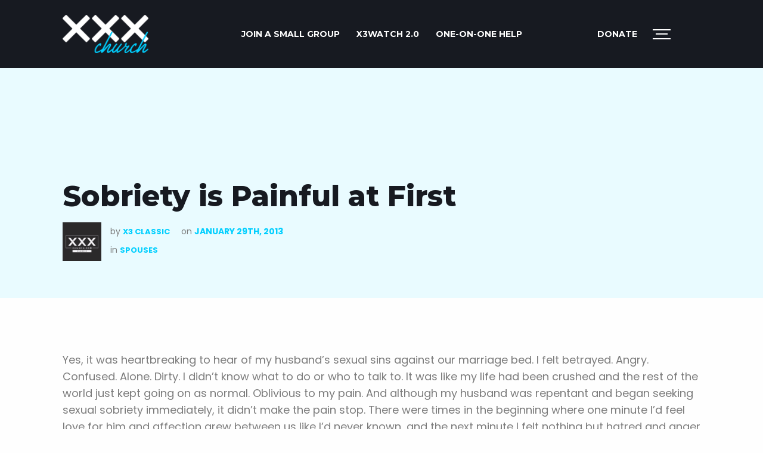

--- FILE ---
content_type: text/html; charset=utf-8
request_url: https://www.google.com/recaptcha/enterprise/anchor?ar=1&k=6LdJEOwrAAAAAO8u597IBYUjH0xN9w9nyDDsvdoj&co=aHR0cHM6Ly94eHhjaHVyY2guY29tOjQ0Mw..&hl=en&v=PoyoqOPhxBO7pBk68S4YbpHZ&size=invisible&anchor-ms=20000&execute-ms=30000&cb=bfwrmd1vivd1
body_size: 48437
content:
<!DOCTYPE HTML><html dir="ltr" lang="en"><head><meta http-equiv="Content-Type" content="text/html; charset=UTF-8">
<meta http-equiv="X-UA-Compatible" content="IE=edge">
<title>reCAPTCHA</title>
<style type="text/css">
/* cyrillic-ext */
@font-face {
  font-family: 'Roboto';
  font-style: normal;
  font-weight: 400;
  font-stretch: 100%;
  src: url(//fonts.gstatic.com/s/roboto/v48/KFO7CnqEu92Fr1ME7kSn66aGLdTylUAMa3GUBHMdazTgWw.woff2) format('woff2');
  unicode-range: U+0460-052F, U+1C80-1C8A, U+20B4, U+2DE0-2DFF, U+A640-A69F, U+FE2E-FE2F;
}
/* cyrillic */
@font-face {
  font-family: 'Roboto';
  font-style: normal;
  font-weight: 400;
  font-stretch: 100%;
  src: url(//fonts.gstatic.com/s/roboto/v48/KFO7CnqEu92Fr1ME7kSn66aGLdTylUAMa3iUBHMdazTgWw.woff2) format('woff2');
  unicode-range: U+0301, U+0400-045F, U+0490-0491, U+04B0-04B1, U+2116;
}
/* greek-ext */
@font-face {
  font-family: 'Roboto';
  font-style: normal;
  font-weight: 400;
  font-stretch: 100%;
  src: url(//fonts.gstatic.com/s/roboto/v48/KFO7CnqEu92Fr1ME7kSn66aGLdTylUAMa3CUBHMdazTgWw.woff2) format('woff2');
  unicode-range: U+1F00-1FFF;
}
/* greek */
@font-face {
  font-family: 'Roboto';
  font-style: normal;
  font-weight: 400;
  font-stretch: 100%;
  src: url(//fonts.gstatic.com/s/roboto/v48/KFO7CnqEu92Fr1ME7kSn66aGLdTylUAMa3-UBHMdazTgWw.woff2) format('woff2');
  unicode-range: U+0370-0377, U+037A-037F, U+0384-038A, U+038C, U+038E-03A1, U+03A3-03FF;
}
/* math */
@font-face {
  font-family: 'Roboto';
  font-style: normal;
  font-weight: 400;
  font-stretch: 100%;
  src: url(//fonts.gstatic.com/s/roboto/v48/KFO7CnqEu92Fr1ME7kSn66aGLdTylUAMawCUBHMdazTgWw.woff2) format('woff2');
  unicode-range: U+0302-0303, U+0305, U+0307-0308, U+0310, U+0312, U+0315, U+031A, U+0326-0327, U+032C, U+032F-0330, U+0332-0333, U+0338, U+033A, U+0346, U+034D, U+0391-03A1, U+03A3-03A9, U+03B1-03C9, U+03D1, U+03D5-03D6, U+03F0-03F1, U+03F4-03F5, U+2016-2017, U+2034-2038, U+203C, U+2040, U+2043, U+2047, U+2050, U+2057, U+205F, U+2070-2071, U+2074-208E, U+2090-209C, U+20D0-20DC, U+20E1, U+20E5-20EF, U+2100-2112, U+2114-2115, U+2117-2121, U+2123-214F, U+2190, U+2192, U+2194-21AE, U+21B0-21E5, U+21F1-21F2, U+21F4-2211, U+2213-2214, U+2216-22FF, U+2308-230B, U+2310, U+2319, U+231C-2321, U+2336-237A, U+237C, U+2395, U+239B-23B7, U+23D0, U+23DC-23E1, U+2474-2475, U+25AF, U+25B3, U+25B7, U+25BD, U+25C1, U+25CA, U+25CC, U+25FB, U+266D-266F, U+27C0-27FF, U+2900-2AFF, U+2B0E-2B11, U+2B30-2B4C, U+2BFE, U+3030, U+FF5B, U+FF5D, U+1D400-1D7FF, U+1EE00-1EEFF;
}
/* symbols */
@font-face {
  font-family: 'Roboto';
  font-style: normal;
  font-weight: 400;
  font-stretch: 100%;
  src: url(//fonts.gstatic.com/s/roboto/v48/KFO7CnqEu92Fr1ME7kSn66aGLdTylUAMaxKUBHMdazTgWw.woff2) format('woff2');
  unicode-range: U+0001-000C, U+000E-001F, U+007F-009F, U+20DD-20E0, U+20E2-20E4, U+2150-218F, U+2190, U+2192, U+2194-2199, U+21AF, U+21E6-21F0, U+21F3, U+2218-2219, U+2299, U+22C4-22C6, U+2300-243F, U+2440-244A, U+2460-24FF, U+25A0-27BF, U+2800-28FF, U+2921-2922, U+2981, U+29BF, U+29EB, U+2B00-2BFF, U+4DC0-4DFF, U+FFF9-FFFB, U+10140-1018E, U+10190-1019C, U+101A0, U+101D0-101FD, U+102E0-102FB, U+10E60-10E7E, U+1D2C0-1D2D3, U+1D2E0-1D37F, U+1F000-1F0FF, U+1F100-1F1AD, U+1F1E6-1F1FF, U+1F30D-1F30F, U+1F315, U+1F31C, U+1F31E, U+1F320-1F32C, U+1F336, U+1F378, U+1F37D, U+1F382, U+1F393-1F39F, U+1F3A7-1F3A8, U+1F3AC-1F3AF, U+1F3C2, U+1F3C4-1F3C6, U+1F3CA-1F3CE, U+1F3D4-1F3E0, U+1F3ED, U+1F3F1-1F3F3, U+1F3F5-1F3F7, U+1F408, U+1F415, U+1F41F, U+1F426, U+1F43F, U+1F441-1F442, U+1F444, U+1F446-1F449, U+1F44C-1F44E, U+1F453, U+1F46A, U+1F47D, U+1F4A3, U+1F4B0, U+1F4B3, U+1F4B9, U+1F4BB, U+1F4BF, U+1F4C8-1F4CB, U+1F4D6, U+1F4DA, U+1F4DF, U+1F4E3-1F4E6, U+1F4EA-1F4ED, U+1F4F7, U+1F4F9-1F4FB, U+1F4FD-1F4FE, U+1F503, U+1F507-1F50B, U+1F50D, U+1F512-1F513, U+1F53E-1F54A, U+1F54F-1F5FA, U+1F610, U+1F650-1F67F, U+1F687, U+1F68D, U+1F691, U+1F694, U+1F698, U+1F6AD, U+1F6B2, U+1F6B9-1F6BA, U+1F6BC, U+1F6C6-1F6CF, U+1F6D3-1F6D7, U+1F6E0-1F6EA, U+1F6F0-1F6F3, U+1F6F7-1F6FC, U+1F700-1F7FF, U+1F800-1F80B, U+1F810-1F847, U+1F850-1F859, U+1F860-1F887, U+1F890-1F8AD, U+1F8B0-1F8BB, U+1F8C0-1F8C1, U+1F900-1F90B, U+1F93B, U+1F946, U+1F984, U+1F996, U+1F9E9, U+1FA00-1FA6F, U+1FA70-1FA7C, U+1FA80-1FA89, U+1FA8F-1FAC6, U+1FACE-1FADC, U+1FADF-1FAE9, U+1FAF0-1FAF8, U+1FB00-1FBFF;
}
/* vietnamese */
@font-face {
  font-family: 'Roboto';
  font-style: normal;
  font-weight: 400;
  font-stretch: 100%;
  src: url(//fonts.gstatic.com/s/roboto/v48/KFO7CnqEu92Fr1ME7kSn66aGLdTylUAMa3OUBHMdazTgWw.woff2) format('woff2');
  unicode-range: U+0102-0103, U+0110-0111, U+0128-0129, U+0168-0169, U+01A0-01A1, U+01AF-01B0, U+0300-0301, U+0303-0304, U+0308-0309, U+0323, U+0329, U+1EA0-1EF9, U+20AB;
}
/* latin-ext */
@font-face {
  font-family: 'Roboto';
  font-style: normal;
  font-weight: 400;
  font-stretch: 100%;
  src: url(//fonts.gstatic.com/s/roboto/v48/KFO7CnqEu92Fr1ME7kSn66aGLdTylUAMa3KUBHMdazTgWw.woff2) format('woff2');
  unicode-range: U+0100-02BA, U+02BD-02C5, U+02C7-02CC, U+02CE-02D7, U+02DD-02FF, U+0304, U+0308, U+0329, U+1D00-1DBF, U+1E00-1E9F, U+1EF2-1EFF, U+2020, U+20A0-20AB, U+20AD-20C0, U+2113, U+2C60-2C7F, U+A720-A7FF;
}
/* latin */
@font-face {
  font-family: 'Roboto';
  font-style: normal;
  font-weight: 400;
  font-stretch: 100%;
  src: url(//fonts.gstatic.com/s/roboto/v48/KFO7CnqEu92Fr1ME7kSn66aGLdTylUAMa3yUBHMdazQ.woff2) format('woff2');
  unicode-range: U+0000-00FF, U+0131, U+0152-0153, U+02BB-02BC, U+02C6, U+02DA, U+02DC, U+0304, U+0308, U+0329, U+2000-206F, U+20AC, U+2122, U+2191, U+2193, U+2212, U+2215, U+FEFF, U+FFFD;
}
/* cyrillic-ext */
@font-face {
  font-family: 'Roboto';
  font-style: normal;
  font-weight: 500;
  font-stretch: 100%;
  src: url(//fonts.gstatic.com/s/roboto/v48/KFO7CnqEu92Fr1ME7kSn66aGLdTylUAMa3GUBHMdazTgWw.woff2) format('woff2');
  unicode-range: U+0460-052F, U+1C80-1C8A, U+20B4, U+2DE0-2DFF, U+A640-A69F, U+FE2E-FE2F;
}
/* cyrillic */
@font-face {
  font-family: 'Roboto';
  font-style: normal;
  font-weight: 500;
  font-stretch: 100%;
  src: url(//fonts.gstatic.com/s/roboto/v48/KFO7CnqEu92Fr1ME7kSn66aGLdTylUAMa3iUBHMdazTgWw.woff2) format('woff2');
  unicode-range: U+0301, U+0400-045F, U+0490-0491, U+04B0-04B1, U+2116;
}
/* greek-ext */
@font-face {
  font-family: 'Roboto';
  font-style: normal;
  font-weight: 500;
  font-stretch: 100%;
  src: url(//fonts.gstatic.com/s/roboto/v48/KFO7CnqEu92Fr1ME7kSn66aGLdTylUAMa3CUBHMdazTgWw.woff2) format('woff2');
  unicode-range: U+1F00-1FFF;
}
/* greek */
@font-face {
  font-family: 'Roboto';
  font-style: normal;
  font-weight: 500;
  font-stretch: 100%;
  src: url(//fonts.gstatic.com/s/roboto/v48/KFO7CnqEu92Fr1ME7kSn66aGLdTylUAMa3-UBHMdazTgWw.woff2) format('woff2');
  unicode-range: U+0370-0377, U+037A-037F, U+0384-038A, U+038C, U+038E-03A1, U+03A3-03FF;
}
/* math */
@font-face {
  font-family: 'Roboto';
  font-style: normal;
  font-weight: 500;
  font-stretch: 100%;
  src: url(//fonts.gstatic.com/s/roboto/v48/KFO7CnqEu92Fr1ME7kSn66aGLdTylUAMawCUBHMdazTgWw.woff2) format('woff2');
  unicode-range: U+0302-0303, U+0305, U+0307-0308, U+0310, U+0312, U+0315, U+031A, U+0326-0327, U+032C, U+032F-0330, U+0332-0333, U+0338, U+033A, U+0346, U+034D, U+0391-03A1, U+03A3-03A9, U+03B1-03C9, U+03D1, U+03D5-03D6, U+03F0-03F1, U+03F4-03F5, U+2016-2017, U+2034-2038, U+203C, U+2040, U+2043, U+2047, U+2050, U+2057, U+205F, U+2070-2071, U+2074-208E, U+2090-209C, U+20D0-20DC, U+20E1, U+20E5-20EF, U+2100-2112, U+2114-2115, U+2117-2121, U+2123-214F, U+2190, U+2192, U+2194-21AE, U+21B0-21E5, U+21F1-21F2, U+21F4-2211, U+2213-2214, U+2216-22FF, U+2308-230B, U+2310, U+2319, U+231C-2321, U+2336-237A, U+237C, U+2395, U+239B-23B7, U+23D0, U+23DC-23E1, U+2474-2475, U+25AF, U+25B3, U+25B7, U+25BD, U+25C1, U+25CA, U+25CC, U+25FB, U+266D-266F, U+27C0-27FF, U+2900-2AFF, U+2B0E-2B11, U+2B30-2B4C, U+2BFE, U+3030, U+FF5B, U+FF5D, U+1D400-1D7FF, U+1EE00-1EEFF;
}
/* symbols */
@font-face {
  font-family: 'Roboto';
  font-style: normal;
  font-weight: 500;
  font-stretch: 100%;
  src: url(//fonts.gstatic.com/s/roboto/v48/KFO7CnqEu92Fr1ME7kSn66aGLdTylUAMaxKUBHMdazTgWw.woff2) format('woff2');
  unicode-range: U+0001-000C, U+000E-001F, U+007F-009F, U+20DD-20E0, U+20E2-20E4, U+2150-218F, U+2190, U+2192, U+2194-2199, U+21AF, U+21E6-21F0, U+21F3, U+2218-2219, U+2299, U+22C4-22C6, U+2300-243F, U+2440-244A, U+2460-24FF, U+25A0-27BF, U+2800-28FF, U+2921-2922, U+2981, U+29BF, U+29EB, U+2B00-2BFF, U+4DC0-4DFF, U+FFF9-FFFB, U+10140-1018E, U+10190-1019C, U+101A0, U+101D0-101FD, U+102E0-102FB, U+10E60-10E7E, U+1D2C0-1D2D3, U+1D2E0-1D37F, U+1F000-1F0FF, U+1F100-1F1AD, U+1F1E6-1F1FF, U+1F30D-1F30F, U+1F315, U+1F31C, U+1F31E, U+1F320-1F32C, U+1F336, U+1F378, U+1F37D, U+1F382, U+1F393-1F39F, U+1F3A7-1F3A8, U+1F3AC-1F3AF, U+1F3C2, U+1F3C4-1F3C6, U+1F3CA-1F3CE, U+1F3D4-1F3E0, U+1F3ED, U+1F3F1-1F3F3, U+1F3F5-1F3F7, U+1F408, U+1F415, U+1F41F, U+1F426, U+1F43F, U+1F441-1F442, U+1F444, U+1F446-1F449, U+1F44C-1F44E, U+1F453, U+1F46A, U+1F47D, U+1F4A3, U+1F4B0, U+1F4B3, U+1F4B9, U+1F4BB, U+1F4BF, U+1F4C8-1F4CB, U+1F4D6, U+1F4DA, U+1F4DF, U+1F4E3-1F4E6, U+1F4EA-1F4ED, U+1F4F7, U+1F4F9-1F4FB, U+1F4FD-1F4FE, U+1F503, U+1F507-1F50B, U+1F50D, U+1F512-1F513, U+1F53E-1F54A, U+1F54F-1F5FA, U+1F610, U+1F650-1F67F, U+1F687, U+1F68D, U+1F691, U+1F694, U+1F698, U+1F6AD, U+1F6B2, U+1F6B9-1F6BA, U+1F6BC, U+1F6C6-1F6CF, U+1F6D3-1F6D7, U+1F6E0-1F6EA, U+1F6F0-1F6F3, U+1F6F7-1F6FC, U+1F700-1F7FF, U+1F800-1F80B, U+1F810-1F847, U+1F850-1F859, U+1F860-1F887, U+1F890-1F8AD, U+1F8B0-1F8BB, U+1F8C0-1F8C1, U+1F900-1F90B, U+1F93B, U+1F946, U+1F984, U+1F996, U+1F9E9, U+1FA00-1FA6F, U+1FA70-1FA7C, U+1FA80-1FA89, U+1FA8F-1FAC6, U+1FACE-1FADC, U+1FADF-1FAE9, U+1FAF0-1FAF8, U+1FB00-1FBFF;
}
/* vietnamese */
@font-face {
  font-family: 'Roboto';
  font-style: normal;
  font-weight: 500;
  font-stretch: 100%;
  src: url(//fonts.gstatic.com/s/roboto/v48/KFO7CnqEu92Fr1ME7kSn66aGLdTylUAMa3OUBHMdazTgWw.woff2) format('woff2');
  unicode-range: U+0102-0103, U+0110-0111, U+0128-0129, U+0168-0169, U+01A0-01A1, U+01AF-01B0, U+0300-0301, U+0303-0304, U+0308-0309, U+0323, U+0329, U+1EA0-1EF9, U+20AB;
}
/* latin-ext */
@font-face {
  font-family: 'Roboto';
  font-style: normal;
  font-weight: 500;
  font-stretch: 100%;
  src: url(//fonts.gstatic.com/s/roboto/v48/KFO7CnqEu92Fr1ME7kSn66aGLdTylUAMa3KUBHMdazTgWw.woff2) format('woff2');
  unicode-range: U+0100-02BA, U+02BD-02C5, U+02C7-02CC, U+02CE-02D7, U+02DD-02FF, U+0304, U+0308, U+0329, U+1D00-1DBF, U+1E00-1E9F, U+1EF2-1EFF, U+2020, U+20A0-20AB, U+20AD-20C0, U+2113, U+2C60-2C7F, U+A720-A7FF;
}
/* latin */
@font-face {
  font-family: 'Roboto';
  font-style: normal;
  font-weight: 500;
  font-stretch: 100%;
  src: url(//fonts.gstatic.com/s/roboto/v48/KFO7CnqEu92Fr1ME7kSn66aGLdTylUAMa3yUBHMdazQ.woff2) format('woff2');
  unicode-range: U+0000-00FF, U+0131, U+0152-0153, U+02BB-02BC, U+02C6, U+02DA, U+02DC, U+0304, U+0308, U+0329, U+2000-206F, U+20AC, U+2122, U+2191, U+2193, U+2212, U+2215, U+FEFF, U+FFFD;
}
/* cyrillic-ext */
@font-face {
  font-family: 'Roboto';
  font-style: normal;
  font-weight: 900;
  font-stretch: 100%;
  src: url(//fonts.gstatic.com/s/roboto/v48/KFO7CnqEu92Fr1ME7kSn66aGLdTylUAMa3GUBHMdazTgWw.woff2) format('woff2');
  unicode-range: U+0460-052F, U+1C80-1C8A, U+20B4, U+2DE0-2DFF, U+A640-A69F, U+FE2E-FE2F;
}
/* cyrillic */
@font-face {
  font-family: 'Roboto';
  font-style: normal;
  font-weight: 900;
  font-stretch: 100%;
  src: url(//fonts.gstatic.com/s/roboto/v48/KFO7CnqEu92Fr1ME7kSn66aGLdTylUAMa3iUBHMdazTgWw.woff2) format('woff2');
  unicode-range: U+0301, U+0400-045F, U+0490-0491, U+04B0-04B1, U+2116;
}
/* greek-ext */
@font-face {
  font-family: 'Roboto';
  font-style: normal;
  font-weight: 900;
  font-stretch: 100%;
  src: url(//fonts.gstatic.com/s/roboto/v48/KFO7CnqEu92Fr1ME7kSn66aGLdTylUAMa3CUBHMdazTgWw.woff2) format('woff2');
  unicode-range: U+1F00-1FFF;
}
/* greek */
@font-face {
  font-family: 'Roboto';
  font-style: normal;
  font-weight: 900;
  font-stretch: 100%;
  src: url(//fonts.gstatic.com/s/roboto/v48/KFO7CnqEu92Fr1ME7kSn66aGLdTylUAMa3-UBHMdazTgWw.woff2) format('woff2');
  unicode-range: U+0370-0377, U+037A-037F, U+0384-038A, U+038C, U+038E-03A1, U+03A3-03FF;
}
/* math */
@font-face {
  font-family: 'Roboto';
  font-style: normal;
  font-weight: 900;
  font-stretch: 100%;
  src: url(//fonts.gstatic.com/s/roboto/v48/KFO7CnqEu92Fr1ME7kSn66aGLdTylUAMawCUBHMdazTgWw.woff2) format('woff2');
  unicode-range: U+0302-0303, U+0305, U+0307-0308, U+0310, U+0312, U+0315, U+031A, U+0326-0327, U+032C, U+032F-0330, U+0332-0333, U+0338, U+033A, U+0346, U+034D, U+0391-03A1, U+03A3-03A9, U+03B1-03C9, U+03D1, U+03D5-03D6, U+03F0-03F1, U+03F4-03F5, U+2016-2017, U+2034-2038, U+203C, U+2040, U+2043, U+2047, U+2050, U+2057, U+205F, U+2070-2071, U+2074-208E, U+2090-209C, U+20D0-20DC, U+20E1, U+20E5-20EF, U+2100-2112, U+2114-2115, U+2117-2121, U+2123-214F, U+2190, U+2192, U+2194-21AE, U+21B0-21E5, U+21F1-21F2, U+21F4-2211, U+2213-2214, U+2216-22FF, U+2308-230B, U+2310, U+2319, U+231C-2321, U+2336-237A, U+237C, U+2395, U+239B-23B7, U+23D0, U+23DC-23E1, U+2474-2475, U+25AF, U+25B3, U+25B7, U+25BD, U+25C1, U+25CA, U+25CC, U+25FB, U+266D-266F, U+27C0-27FF, U+2900-2AFF, U+2B0E-2B11, U+2B30-2B4C, U+2BFE, U+3030, U+FF5B, U+FF5D, U+1D400-1D7FF, U+1EE00-1EEFF;
}
/* symbols */
@font-face {
  font-family: 'Roboto';
  font-style: normal;
  font-weight: 900;
  font-stretch: 100%;
  src: url(//fonts.gstatic.com/s/roboto/v48/KFO7CnqEu92Fr1ME7kSn66aGLdTylUAMaxKUBHMdazTgWw.woff2) format('woff2');
  unicode-range: U+0001-000C, U+000E-001F, U+007F-009F, U+20DD-20E0, U+20E2-20E4, U+2150-218F, U+2190, U+2192, U+2194-2199, U+21AF, U+21E6-21F0, U+21F3, U+2218-2219, U+2299, U+22C4-22C6, U+2300-243F, U+2440-244A, U+2460-24FF, U+25A0-27BF, U+2800-28FF, U+2921-2922, U+2981, U+29BF, U+29EB, U+2B00-2BFF, U+4DC0-4DFF, U+FFF9-FFFB, U+10140-1018E, U+10190-1019C, U+101A0, U+101D0-101FD, U+102E0-102FB, U+10E60-10E7E, U+1D2C0-1D2D3, U+1D2E0-1D37F, U+1F000-1F0FF, U+1F100-1F1AD, U+1F1E6-1F1FF, U+1F30D-1F30F, U+1F315, U+1F31C, U+1F31E, U+1F320-1F32C, U+1F336, U+1F378, U+1F37D, U+1F382, U+1F393-1F39F, U+1F3A7-1F3A8, U+1F3AC-1F3AF, U+1F3C2, U+1F3C4-1F3C6, U+1F3CA-1F3CE, U+1F3D4-1F3E0, U+1F3ED, U+1F3F1-1F3F3, U+1F3F5-1F3F7, U+1F408, U+1F415, U+1F41F, U+1F426, U+1F43F, U+1F441-1F442, U+1F444, U+1F446-1F449, U+1F44C-1F44E, U+1F453, U+1F46A, U+1F47D, U+1F4A3, U+1F4B0, U+1F4B3, U+1F4B9, U+1F4BB, U+1F4BF, U+1F4C8-1F4CB, U+1F4D6, U+1F4DA, U+1F4DF, U+1F4E3-1F4E6, U+1F4EA-1F4ED, U+1F4F7, U+1F4F9-1F4FB, U+1F4FD-1F4FE, U+1F503, U+1F507-1F50B, U+1F50D, U+1F512-1F513, U+1F53E-1F54A, U+1F54F-1F5FA, U+1F610, U+1F650-1F67F, U+1F687, U+1F68D, U+1F691, U+1F694, U+1F698, U+1F6AD, U+1F6B2, U+1F6B9-1F6BA, U+1F6BC, U+1F6C6-1F6CF, U+1F6D3-1F6D7, U+1F6E0-1F6EA, U+1F6F0-1F6F3, U+1F6F7-1F6FC, U+1F700-1F7FF, U+1F800-1F80B, U+1F810-1F847, U+1F850-1F859, U+1F860-1F887, U+1F890-1F8AD, U+1F8B0-1F8BB, U+1F8C0-1F8C1, U+1F900-1F90B, U+1F93B, U+1F946, U+1F984, U+1F996, U+1F9E9, U+1FA00-1FA6F, U+1FA70-1FA7C, U+1FA80-1FA89, U+1FA8F-1FAC6, U+1FACE-1FADC, U+1FADF-1FAE9, U+1FAF0-1FAF8, U+1FB00-1FBFF;
}
/* vietnamese */
@font-face {
  font-family: 'Roboto';
  font-style: normal;
  font-weight: 900;
  font-stretch: 100%;
  src: url(//fonts.gstatic.com/s/roboto/v48/KFO7CnqEu92Fr1ME7kSn66aGLdTylUAMa3OUBHMdazTgWw.woff2) format('woff2');
  unicode-range: U+0102-0103, U+0110-0111, U+0128-0129, U+0168-0169, U+01A0-01A1, U+01AF-01B0, U+0300-0301, U+0303-0304, U+0308-0309, U+0323, U+0329, U+1EA0-1EF9, U+20AB;
}
/* latin-ext */
@font-face {
  font-family: 'Roboto';
  font-style: normal;
  font-weight: 900;
  font-stretch: 100%;
  src: url(//fonts.gstatic.com/s/roboto/v48/KFO7CnqEu92Fr1ME7kSn66aGLdTylUAMa3KUBHMdazTgWw.woff2) format('woff2');
  unicode-range: U+0100-02BA, U+02BD-02C5, U+02C7-02CC, U+02CE-02D7, U+02DD-02FF, U+0304, U+0308, U+0329, U+1D00-1DBF, U+1E00-1E9F, U+1EF2-1EFF, U+2020, U+20A0-20AB, U+20AD-20C0, U+2113, U+2C60-2C7F, U+A720-A7FF;
}
/* latin */
@font-face {
  font-family: 'Roboto';
  font-style: normal;
  font-weight: 900;
  font-stretch: 100%;
  src: url(//fonts.gstatic.com/s/roboto/v48/KFO7CnqEu92Fr1ME7kSn66aGLdTylUAMa3yUBHMdazQ.woff2) format('woff2');
  unicode-range: U+0000-00FF, U+0131, U+0152-0153, U+02BB-02BC, U+02C6, U+02DA, U+02DC, U+0304, U+0308, U+0329, U+2000-206F, U+20AC, U+2122, U+2191, U+2193, U+2212, U+2215, U+FEFF, U+FFFD;
}

</style>
<link rel="stylesheet" type="text/css" href="https://www.gstatic.com/recaptcha/releases/PoyoqOPhxBO7pBk68S4YbpHZ/styles__ltr.css">
<script nonce="wIyf7ZQQ70nFAuCLYVXRkA" type="text/javascript">window['__recaptcha_api'] = 'https://www.google.com/recaptcha/enterprise/';</script>
<script type="text/javascript" src="https://www.gstatic.com/recaptcha/releases/PoyoqOPhxBO7pBk68S4YbpHZ/recaptcha__en.js" nonce="wIyf7ZQQ70nFAuCLYVXRkA">
      
    </script></head>
<body><div id="rc-anchor-alert" class="rc-anchor-alert"></div>
<input type="hidden" id="recaptcha-token" value="[base64]">
<script type="text/javascript" nonce="wIyf7ZQQ70nFAuCLYVXRkA">
      recaptcha.anchor.Main.init("[\x22ainput\x22,[\x22bgdata\x22,\x22\x22,\[base64]/[base64]/[base64]/[base64]/[base64]/UltsKytdPUU6KEU8MjA0OD9SW2wrK109RT4+NnwxOTI6KChFJjY0NTEyKT09NTUyOTYmJk0rMTxjLmxlbmd0aCYmKGMuY2hhckNvZGVBdChNKzEpJjY0NTEyKT09NTYzMjA/[base64]/[base64]/[base64]/[base64]/[base64]/[base64]/[base64]\x22,\[base64]\\u003d\\u003d\x22,\x22XsKew4oaw6fChcO0S8OnwqF+OsK0OMK1eWpaw7HDrzLDnsK/wpbCiXfDvl/[base64]/w6LCmHpjN0ptcXrDsiErNsOeTFXCncOKW8OcwqBUDcK9wrbCnsOAw6TCkD/CnngBFiIaJk0/w6jDgxFbWD3Cu2hUwpLCgsOiw6ZPE8O/wpnDiEYxDsKXJC3CnHfCoV49wrrCisK+PTdHw5nDhznCrsONM8K2w7AJwrUuw4YdX8OdHcK8w5rDicKCCiBHw5bDnMKHw4soa8Oqw6/CkR3CiMOhw6QMw4LDgMKQwrPCtcKTw7fDgMK7w7Jtw4zDv8ObfngycsKowqfDhMOmw5cVNhwJwrt2YFPCoSDDmsOWw4jCo8Kef8K7QjfDoGsjwrclw7RQwqDCnSTDpsOwYS7DqXzDmsKgwr/DmjLDkkvClsO2wr9KFh7CqmMUwpxaw792w7FcJMO0NR1aw4HCuMKQw63CgBjCkgjCgmfClW7ChhphV8OuE0dCAcKowr7DgSURw7PCqgDDu8KXJsKGL0XDmcKSw4jCpyvDgzI+w5zCrgMRQ0J3wr9YIsOjBsK3w6DCnH7CjWDCpcKNWMKMLxpeQSYWw6/[base64]/w6Ybwpx4wr9bawLDoMKHBDcoNwvCqMKXH8OMwrDDgMOicMKmw4IfAsK+wqwrwq3CscK4bllfwq0Xw7VmwrE3w7XDpsKQacKowpBydg7CpGMlw54LfRYuwq0jw4LDgMO5wrbDh8Kkw7wHwpF3DFHDn8K2wpfDuFPCsMOjYsKxw5/ChcKnWMK9CsOkWQDDocK/R2TDh8KhKMOLdmvCpcOqd8OMw7JVQcKNw5zCuW17wocAfjskwrTDsG3Ds8Otwq3DiMKsKx9/w4nDhsObwpnCmFHCpCFrwqVtRcOcRsOMwofCmsK7w6PCo3PCgcONTsKWJsKOwo3DsEIdRG5Nd8KwbcKIJ8Knwo/Ck8OTw4Urw4hCw6vCuy0HwrnCoEvDu0vCnVzCmiATw7PDoMKnF8Khwq1zQwgjwrTCpsODc3XCm0QSwqY0w5JVacKye0oBY8KXDUvDlARLwpslwrbDjMKnWcKgPsOXwotRwq3Cq8KTWcKEasKrZcO+PG8lwp/CkMKDdiPCvWrDmsKrcnImXhU0DTHCssO7MMOGw55MHsKzw6tuIlHCvw7ChnbCpFDCkcKoaU3CoMObQMK3w5cSc8KYPj/[base64]/CosKsFMOGCk/DmlcPwoLDrcOew7nDh0BHw6HDmMKNQcKwSxVGTyDDoXhSaMKuwrnDtF0zLBh5WwTCpVHDtxgHwqEcMgfChTbDukliOsO9w6TCpm/Dn8KdEXsdw6N/cjxCwrnDssK9w7k7wqVaw41/w7zDow0AdkvCl24hYcKwL8K9wqLDpgTCnCvDun4hScO2wrx2D2DCm8Oawp/[base64]/CvcK7cyrCvsOpTcOHd8KPW8ObbMOjOMO5wpvCvxt5wr5YQcOaHcKTw4tdw5t6bMOdb8KEQ8OdBcKsw4UhGkXCuH/DscOLwprDhsOAS8Kcw5HDjsKmw79/BMKbIsONw7wIwoJdw7R6wrl4wqDDjMO5w7PDgm1Ea8KJJsKvw5lEwqTCtsKew7k/[base64]/dBNVw7UVwqLCs2Ukw5jCmMKKGR8FWADDsx3CvcOJw7HCv8KTwqRHLRhCwpLDkAnCmsOYSWQkwojChMKew5UkG3U9w4nDgVrCo8KQwrYsQMKGXcKAwqfDtnvDv8OEw4N8wr0iHcOSw7kKQcK9worCscO/wqvCkkLDh8K2wp9Ew6low5h3ZsOtw6Bsw6LCjEElIETDmMO2w6AOWzgnw6PDqDnCoMKBw7R3w6fCsBTDsjlOc0jDl0nDtkIDEkzDgTXCrcKRwoDCisK2w6MSXcO3V8O5w7zCjSfCk13CmzLDg13DhknCssK3w5NHwpB3w4hMPS/CrsOCw4DDocKew6XClkTDr8Klw5VcPScUwpl9w4QaTz7CjMOfwqgxw5J2PjjCsMKgJcKTOEE7woBGK1HCsMOSwoTDrMOrQmzCuSXCjcOwZsKlZcK2w5LCrMK4L2F0wp/[base64]/IMOKwrJ5MMKqTsKyw68Lw5PDgjbCq8Odw57CpyPDvcKrE2vCmMKQKsKLMcO/w6/[base64]/CrlbCnQQRBSQFwr4Uw6nDksO4wqktVMKBNUhnYsOpF8KqC8O+wqFjw5N1bcOAHG1zwoDCi8Opw5vDuyh4cE/CtkFZCsKFUGnCqUPDlXTDu8KqWcOuwozCiMO/QMK8bXrCtMKVwookwrcGOMKlwoXDp2fCmsKGbUt1wqUawqnCrxvCrT7CnwtcwrZaJ0zCqMOrwqnDtMOMXMOzwr7CoTvDliBoXgTCv0oTaEp2wpTCn8OcCsKxw7cfw4TCp3TCrMO5PkrCqMKMwqzCsEI1w7hywqzClEHDpcOjwo9Wwo4CC1nDjg/DkcK3w685wp7Cu8KJwqHCl8KrDh8kwrrDqBxJBlTCvcKVMcOhOcKjwptyWcKnHsKCwr9VJHVgAiMkwoTDsF3CuWUeJ8O/bGPDpcKEOGjCgMKEOcOyw6N2G13CqhJrbDjDjTNywocuw4TDkmxUwpccKMKJeGgeJ8OPw4Q3wrp8RDF9W8O6w79tG8K4OMKgVMKyQAPCpcOFw41hw7bDnMOxw4/DqsOSbAfDgsOzCsOuLcKdKW3DnRvDnsOJw7HCkcONw6lMwqDDmsOdw4fCmsODU2ROMcKfwoZGw6nCi2U+VkXDqEEvZcOgwoLDmMOUw41zfMK+JcO6RMKAw6PCrCxeKMORw6HDsgTDrsOdQw4Wwo/DlzcUG8OxXEDCrsK8w51nwodLwpvDpilOw67CoMOQw7nDvnFvwpDDgMO6HWdawo/Cg8KVSMOHwoFXem5mw58uwrXCi3gHwoPClBUCYzjCqTzCt3vDj8KWAMO3wr1rbybCkzXDii3Cvj3DjF0DwopFwpZLw5jCqxHDlD7CvMOlYG/ClEjDtsKzAcKnOB0IF0vDrUwawpPCk8KRw6LCqMOAwrTCtTfCm1zDi3DDgSLDh8K2RsKQwrYbwrJ7VX17wobCpEptw4Q2KHZmw7xvNsKtPAzCuE1CwoF3OcK/bcOxwp9Ew5LCvMOUaMOKP8KCOnkxw5HDscK5Wn1oUsKHwrMUwrbDrwjDiX/Du8K4wpJUIjo8Z24/wrBywoEDw5ZBwqFaEWpRHVTDmVg1woRnw5RPw5zCn8KEw5nCoHfDuMKbOCzCm2vDg8K2w585woYSQgzCt8K7HSJkTltmHz/DnUg0w6fDicOBKsOaV8KadycwwpgUwoHDv8OLwoZYCcOtwqJSfcObw4oaw5ZQBTEiw7XCjMOHwpvCgcKKY8Oaw7wVwq3DhMO+wqxiwoIQwrvDkFc0dTbCk8KpQ8O/w617ZMOrTsKNfjvDqcOqE2t9wrbClsKBOsK6Mj/CnDPDssORFsKgWMOhcMOUwrwww5fDnklyw545c8O5w5zDtsOtdxcew6/ChMOmasKfUVwdw4J9KcOiwrlwXcKPCMOfw6MKwr/CiiIZHcKWZ8K8NF3Cl8OwYcO6wr3CnDQOGEloOmE5BgYSw6XDkilkS8O4w4rDm8KWw6DDosONRsOpwoDDqsOJw6jDswlTbMO5aCXDjMOfw44Gw4/DhMOxJMKKXjPDpSPCoHdzw5vCgcKyw65rCjIGLMO8a2HCt8OFw7vDoWJjJMOOShPCgS5jw4TDh8KBYxbCuEBhw5PCuj3CthJxGEnCtzMsIAEPFsKzw6vDmxXDsMKQXWxXwpU6wqnCk2pdFcKbAl/Doi9Fw4HCiHsieMOZw5nCmgBNSTXCrsKHSTkWWQTCsH1bwoJUw4hrY1tew4UsI8OHasKcMSsAIEhJw5DDnsO6UHTDjDgFbwTCrGIma8KlE8KXw6JBc35Iw6Itw4/DmjzCgsOowq4qM3zDpMK/D1XCrRN7w5NcShZQJBxOwrDDvcOTw5PCvsK0w4XClEDCvGNUAsOHwr1rRcK9G23Ck2d7wqPCpsKxwoTCgcOrwq3DjHXCjh7DtsOdwqsEwqLClsOVQWVKTcKTw63DjVTDuWTClVrCn8KpIh5iJ0EmZHBHwqxQwpgIwoXDmsOqwqFRw7DDrnjCin/DjxY3IMK6CUNeBcKIN8K8wozDo8KDaElBwqfDkcKUwo1Dw7LDq8KlEGDDlcKtVSrDpUoUwqEuZMKjfElFwqUvwpYDwpLDgjHCgRBUw4nDicKJw7tudsOHwr/DmMK1w7zDk0LCtWN5DAnCucOEVgcqwplIwooYw53Dmw1lFMK8ZF5CS3PCusKjwpvDknYXwroyNWcjHTFyw5VKKxM4w7hmw48VYy9wwrXDnsKBw7vCh8Kdw5QxGMO0woDCrMKYLUPCqlnCnsKVHMOKf8KUw6fDisK9fTBcYknCnnE/H8OGdsOBYTsXD2MIwqxjwrzCqMK8ZTMHH8KCwrPDmcOENMOhw4fDjMKRP2HDq0dcw6o0G0xGw4N1w5rDj8KsFsK0fB41d8K3wrQDQ3d9W37DrcOcw5dUw6zDjgfChSEDc19Uw5lbwqLDhsKiwoM/wqnCixbCosOTNMO4w7jDsMOSQlHDnzHDocKuwpQWbwE3w7onw6RTw6/Cjl7Dk3EqY8O0Mz0BwqvCnmzChsOTCMO6LsOZIsOhw7fClcKNwqN/AWhvw5TCtMOtw6jDicKTw6stQsKhWsOZwrVawobDmHzChsKuw4HCjWTDhg5gMyrCqsKZw5AcwpXDs3zCscKNSsKOG8Khw5XDrMOiw55wwoPCvTXDq8Kyw7HCkyrCscOdMMO+OMOxdhrChMKDdcO2GnFYwrFqw7nDnk/[base64]/ClsOjwroBw4URw6ZZw5nCncKHecOww67DkWnDjUfCmMK1KcKOGS4Lw4LDksKTwqfCjR01w4/CisK3wrQPNMOuAMKqOcOfVy9HR8Oew57ChFUmaMOkW20HUSTClXDDiMKpE35Uw6LDuGJDwr9oIQjDvDo3wpDDoxzDr3swYmUSw7zCv1lXQcOxwpwvwpTDpygOw6LCmAZNZMOWf8KSGMOsKcOwSV/DoXRZworCgDbCk3ZgHsKLwohUwoLDhsKMQMOKDyHDt8Kxc8KjS8Kgw6HCtcK0HlQgasOJw6fDoHXCjSNRwoULRsOhwrDCpsKzDCkTecOBw77Crn0IVMKsw6TCvlvCrMOnw5BkTHtEwpjDonDCqsOWw4wnwpHCpMKnwpbDlhtbfm/[base64]/DtcOMw4FmwpwqdsOVJMOSFsKpasOfw6/ChMO5w5TDhcK9OEMxDHF+w7jDgsKXCRDCpWpiFcOUY8O7w6DCj8KlB8ObdsKcwqTDkcO8wonDtsOLBX0MwrsXw6pAPsKNLcK/acOAw60bEcK3DBTCu0PDu8O/woJOVwPCl3rCtcOFZsO6ZcKnCMK5w40ACMOyVm0KexLCtzjDusKPwrR1VHfDqCRLDSogfR8CN8OCwq/CrMORdsOTTkQfOmvCjcOVS8OfA8Ofwrkmf8OcwqNnPMO7wrxrNQElaysucz8fQMOvblzCtUTDslc+w4UCwpTCmsOvS2krw78cbsKvwo/CpcKjw5jCjsOyw5zDlcO+IMOywqA1wp/[base64]/[base64]/CpSFwJERMEQ/Dtkl+H1jDssOpHEglw5RBw6QAEX9vOcOrwrLDu1XCg8OJPRXCj8OzdW4GwrEVw6MuaMOra8O7woY3wr3Cm8Obw64fwp5Cwo4lOB3CsFDCtMKueUd/w73CsG3CkcKcwo9MKcOBw5bCsSEqdMKSMmvCrsKbfcOPw6cuw4cswpxBw6ldYsO6Yw9Kwpo1w43DqcOYUmdvw4XCtlJFGcOgw5PDlcObw5YyEnbCmMO2DMOjASPDmCzCj0nCrMKsKjfDglzCkUzDosKzwq/CkV4eKXUiLz8FesKbQ8KIw5/[base64]/wqMYKnF1F8OxwrXCrxjClTwnH8Ouw4RZwoRXwq/CoMOaw4ghOWLDrMKpKwbCj10rwr1TwqTCicOiIMKBw4p0w7nCjVhgXMO1w4bDuTzDhDDDmsOBw6ZVwp8zMlVDw77DocKQw5bDsT5Rw5bDvcKOwp9EQ3d4wrDDuTnCuSJpw7zCigPDgT9Uw4nDjTPCnmIDw6fCrjDDm8O0LcOzX8KYwrbDlBzCnMO/esOMc2xqw6nDk0zCm8Ozwq3DtsKhcsOUwozDr2FMFMKWw5vDncKBW8KKw7HCtcO+QsKswqsmwqFiKCZEAcO/P8OswpB9wrBnw4NaVDZWImLCmTvCoMOvw5cTw6k3w53Dg11Df0XCm1EHB8OkL11SdsKgEMKawofCtMKww4jDmF0xUMOVwqXDh8OWTQHCjAMKwp/DmcOWQ8KJO24Aw5zDvwEjWi1Yw7EswpsgI8OYCcKMOTvDicOcR3DDl8OnMXDDh8KUGyRWRgoNe8Kpw4AMC1d/wot4Oi3ChVApMyddc3QRewvDr8Ozwo/Cv8OBesOXP2vCnxvDmMK6XMK+w43DiT4aDhEmw5rCmMO0XGrDk8KZwq1kcsOew5IxwonCqwjCpMKmShtNKAY2HsKnYHlRw5jChRbCtVTCoHvDt8KBw4XDjStPCAtCwpPDqnJZwrxTw7kJIMOUTSzDucK7d8KZwq4PcsKiw77CiMOscgfCuMK/wptpw5DCq8OWdCYbVsK4wqXDnsOgwrwkCw9sGzZuw7fCm8Kvwr3Dn8OHV8O/I8OywprDmsKkWWlBwrlVw5NGantQw5bCnTrCozVNTsO/[base64]/PMKAw6Rzw5AnYi7DiMOZwoHDiToiw4vDl8O/[base64]/DpzdOw61uACvCk8Ohf2vDi8KGUwrCucKywp5zKF1USTklAADCicOkw7nDp13CssOXe8OLwokSwqICQsO5wrt8wq7CuMKHIMKuw5NowotNY8KUH8OKw65uD8K/P8ObwrVOwrcldzx/VGc2asKmwqHDvgLCjlARIWXDlcKBwrXCmcO9woHCgMKVLyx6w797GcKDVVfDq8OCw6MTw4TDpMO/KMOhwpHDtWMfwqLCisOZw6lheDNqwpHCv8KFdxloYkHDusO3wrrDnT1ENcKWwpHDqcO5wozCpcKgIR/CqH3DnsOfT8OBw64zWUUIRDfDgHhUwp/Dmyl+X8OLwrDCicORXAsTwqoAwqvCpiDDgEs6wp8ZbMOtAjR1w6nDul/Cox1tW0TCuwpjfcKSN8O/wrLDgk8fw7x+GsO8w5bDtsOgIMKRw7fChcKhw6lUw5cbZcKSwr3DkMK+ESRnRcO9M8OfMcOEw6VvZW4CwqcGw4hra31dbBrDpGs6KsKreywBQ0x8w5hzIMOKw7DCpcOfdwAWw5kUL8K/MMKDwoINN3fCpkcPY8KNRjvDmcOCNsO2w5N5NcKUwp7CmR4xwqwDwrg7McKFB1fDnsOfBsKgwr7CrMKXwo0SfEvDjn7DizMlwrwMwqLChcK6VR3DvsOpAlTDnsOETMKfWTrCsjFlw41Nwr/CozgLIcOWNSo1wpsBNsKvwpPDjlrCrUHDvBPCtMOnwr/DtsK1bcOzSkckw75Ca018f8O6YFDCk8KKCcKyw5cpGSfDtiEOaWXDssKkw4IbTMKbay5Uw64twroPwq9rw5/CjnfCocOxeRI6b8OZesOwSsKVZEkKwo/Dn0Ytwo8wWxHCscOMwpMCdmZZw6IgwrnCrMKpDMKKBBw7c2TDgcKISsOkdMOySmojMRfDpcOqT8Krw7LDqAPDrG1nVXzDnTwzRy82wpDCiGTDkBfDswbCnMOiwo3Ci8OZXMO6C8OEwqRSUW9sdMKgw4LCgsKfXsO1DFJiC8OCw7RGw7nDt2JOwojDqsOvwqILw69Hw5/ClgrDnFjDtWTCjcKgUcKUEElrwpfDu2bCrC4LVwHCpAbCpcOuwo7DhsOCBUZCwoTDjcKJdxDCnMO9w7MIw5pAJcO6JMO0OcK4wqlbQcO6w5BTw57DhRpYDS03PsOhw4VkYcO/bQMPE3YeVMKVT8O8woIcw714wopVZcO0J8KsZMKxe3/[base64]/w7bCoTMTwqrCisOTwoXCgMO2PwHDkm5iXC0dw4nDhsOoaS9lw6PCnMKWBDs/O8K8bR9cwqZSwqJJEMKZw7hXwrHDjwHCpMOKG8OzIGBlC28jVMOrw5A3EsOjwqhGw4wjZUZowq3DhkIdwrHDoVbDlcKmMcK/[base64]/[base64]/[base64]/[base64]/Cvn/[base64]/[base64]/DknrDhR/[base64]/Dk8O2B8KDw6vCrcKkTig/w5rCpkfCtB3CoWXClRLCsnXCrVQrYGYWwqxlwpzDs250wqTCu8OUwqvDqMK+wpsHwrE4OMOIwpsZC3Msw55WK8O3wqlOw74yJHwmw6YHQwvCmsO5FyJXwoXDkDfDvMKAwqXCoMK2wqzDq8KeGsKhfcK/wqopAklAMgzCr8KVQsO/[base64]/CgmzCgsOAwrTCtMOkZ8KICgjCjSh3wqDCiMKbwpLDg8KyNR/Cgx0VwrzCrcKFw4VefRnCvHEsw7ZGwrzCrwRhBcKFc1fDs8OKwrVlV1dSXcKSwpBWw7TCucOTwp8XwpLDhiYXw6JmEMOTZ8Ouwp9Ow5jCgMOfwqzCiDVEHQXCvEtsMMOLwqvDoGU5dsOUGcKvw77CuF5CcSvDhcK8DQbCkD4BCcOkw43DmMKkfBLDhmvCu8O/[base64]/AcOtwoltw70fDxLCtgsYwrp5W2DCiVVbHBrCnTDCkxEswpQEw4/DrWpMR8OEY8K+HB/Cv8OlwrbDmW18woDDpsK0AcO/d8KLeEdKwqTDuMKlRMKaw414w7oxwpHCrCXCrkF+QH0vDsOywrk8IcKfw4TChMKewrYhQDANwpPDswvCrsKSHV9CJUfCo3DDpzY+JXAqw73CvU10f8KAaMOrJV/Cr8OJw6zDvTnDi8OGSGrDmsK6woVGwqkebRVtUg/DnMKqFsKYVWlIDMOTwrpLwozDkn3DmB0TwqbCo8ONKsKYETzDrAxvw5dywrDDm8KpdG/[base64]/DplzCscKjG0zDnsKQwqZpw6U2G8KvwpbDonBvKcOPwpwBYCPDtS13w5vDoQTDjsKDJcOXC8KFO8O2w6kkw53CnsOuJcOwwojCvMOTdEY2wpYDwrjDh8OeUsOWwqVnw4XDs8KlwpMZcV7Cv8KLf8OXNMO+bWNBw6BqdGxkwqvDmMK8woN5bcKOOcO+KcKAwr/Dv1bCtzJ+w5zDrcO0wovDviTCnEs8w4s2ak3ChQ9MZMOtw5Z+w6XDuMOUTgIaQsOkEMOswojDsMKgw5LCo8OYFiTDuMOtecKKw7bDkjnCvsOrI1dIwqcwwqrDqcOmw48XDMO2R2/DisKGw7rCgnPDucOmcsOnwq9ZMzssFAFwLWZXwqHCicKpX1Fgw7jDiDEZwpFIS8Orw6TChMKGw6/CokFBdx4rKRRRKDdNw5rDt30RA8KuwoZWw43DpQxmCcOUFsOLA8Kbwq/CrsKIcklhegHDsWYtO8OzBGLCiC5IwrbCrcKGTMKgw5nDvknDoMK2wqcQw7JiSMOQw73DksOfw7Zrw57DpcOAw7nDnBDDphnCu3fCmsOOw73DvyLCo8Ovwq3DkcKSGWQZw4t2w6IeXsOea1LDiMKdfDfDhsOsMWLCvyLDpMO1JMOde3Ilwr/CmGYqw5Quwr8iwovClmjDtMKfFcK8w60SFzpVcsKSXsK3GTfCoTpVwrAcJiIww6rCncKYPVbCnmLDpMKWHW3Cp8O4eBQhQMKAw5TDnx9Nw73DqMK9w6zCjksDU8OgTTk9VF4Pw5YcNAR8WsK0w5pbPWlCY0nDnsO/wqjCrMKOw55QbT4hwojCtATClgjDhsOUwroqF8O+By5cw5ttH8KMwoJ/IMOLw7sbwpnDsHrCncOeLcO8UMKkHMKKIsKrR8O5woE/FQrDkVbDlAEAwrJuwo8fCUg5DsKrP8OUL8OiXcOOTcOwwovCsVLCo8KgwpUefMO5LsORwrAsM8KJZsO3wq/DmwYYwoMYETjDgMKFaMOZCsK+wqVZw73CmsOKMQNIRMKZKsOnc8KiMAJYYMKVwqzCrxrDk8OEwptmEcKjHWMvZsOqwqPCm8OkZsOlw5o5K8ONw4IkXGnDlAjDusOXwpxhbsKHw4UQGyJxwqpiDcOzPcOCw7AJRcKcMi8Twr/[base64]/CusO/w48FN8OewqoyFiQiw57DpcOawqHDscKEG8Kww4AsWsKwwqPDnQ3Du8KAEMKuw7wGw4/DsxUNRBnCjcKhNklAH8ORIApNGwnDujbCtsOsw5XCulchGy1qPzzCpsOreMKCXCo7wrEGAMOHw5dOV8OBXcO2woseAXl/wqbDtsOpbArDm8K1w7h3w4zDvcKVw6LDgEbDpMKwwrNBMcK0clLCq8K6w4LDoRI7LMOqw5g9wrPDowNXw7DDjsKxwpvDkMKhwp4ow4XCrMKZwplGAERBSFBjZwjCqSsVT0AsRAciwpUyw4ZJVMOIw54PJR7Dr8OQGcOhwp8Vw5kEw7jCo8KuOzRDNxfCjEQCw5/DiAEDwoLDrcOQVsKQLRrDtsOxTnTDmVMFUG/DicKdw4sRZ8OUwoQZw7hIwrJww6LDhsKAYcOIwps+w7puasOEPsKew4rDpsKwAER/w7rCoEkVXk5TTcKVPj9ew6bDkkDCg1hRYMKfP8KPbCPDikDCisOGwpDCisO5w5Z9f1nDhUQlwoJSCxcbCMOVOUFQVQ/CvBQ6T1duE05/[base64]/W0bCrcKqwrFqw5sHw4/DosO0GcKHbVjDlMOowrY5aMOHWTtDF8K+QAMiF2VlaMKzRk/[base64]/wojCpkrDtcOuwqwxwrnCvgjDpSDDun8rdMOAKWnCui7DsyLCkcOrw6Yowr7CkMOzLmfDjGNaw5RufsK3NGzDhx0maWrDtMOuf3JEwoFKw51hwo8twolxBMKKCcODw5wzwoQqFsOwLMKBw6hLw77DvV9UwoNUwovDgsK5w7/CmAJkw4vCh8ODCMK0w57CisOrw4U7TAwTDMOjTMOhLh4NwpEDKMOkwrfDqSg0AwvCvMKowrNwZcKRVGbDhsKqOkdywrZVw4bDs0TCklxzCQ7DlsO+K8KYw4Y/axd2JgEgPMK1w6ZNZcOAMsKYGR1Hw7PCicKowqkGKW/CsQrCkcKGNzpMQ8KwEUbCsVDCm1xbfhQ2w7bCocKHwpbCnnzDvMOzwqkmPsKkw4bCl0bCkcK8b8KCw7FBMsOAwqnDpQHCpS/CvsKPw63DnEDDs8OqHMK7w4LCoVQbK8KcwppndMOiXjJrQ8Ktw7MVwqRYw43Dk2BAwrrDmWpZR3wkCsKNPTASNArDsxh4TxEWGCILIB3DszDDlR/ChW3CvMOhKUXDg2fDsS5kw7XCgy80wrUJwpnDnlfDpXt1dG7Du0wOwofCmUHDv8KCKGjDu2Ruwo5QDxzCgMKQw7huw6HCgS1zJgkww5oAQcOjQmbCuMOOwqE/bsKoR8Kbw78jw6llwoFowrXDm8KPaWTChxLClsK9VcKyw7FMw6DCvMOzwqjDvjbCvwHDnRN0asK6wp5rw51Mw69XI8OaQcO1w4zDl8OhfEzCkXHDmcK6w5PCkmDDssKhwoJ7w7YCw75lw5hsb8O/AErCosOOOFZ5bsOmw6NmWwAOw6cwwoTDl0N7L8O7wqotw7RIF8OqBsKPw4zDu8OnbVHDon/CvXjDisK9c8KWwrQ1KwnCoDLCo8OTwqnCiMKOw5fCsGzCjsOPwo3DksOvwrvCtcO/F8KsflJ7OT3CscOVw7jDsgNFURFSOsOICDIAwpzDlhfDm8Oawo7DicOmw7/[base64]/CkMKgwqPDlMKjc8OHBhB3woV5woUTw5HDt8KLwoBbD8OLRW0XDcKhw4QRw7gOcCVJwqwAeMOIwoMgwqbCjsOxw4luwrvCscOhbMONdcKvY8Kowo7DgsO0wr1gbzAkXXQ1KsOGw57Di8KmwqXCjMOVw68dwq4pBjELLCjDjy8mw5t2QMOUwr3Cmw/Dp8KAAy/[base64]/[base64]/w7TDvsOBBsOyJh9xwqbCmS7DuMONGgrClMKZfl8nw4fDrV/[base64]/DksOhw4wowrDCuVFqwpcuAsOMw7nDjsKgPjvDu8Ofw5duaMOxesKiwp7Di3XCmAswwo7Dlkl7w6tiI8KGwrgCDsKAdMOjIRRuw6MzbsKQWcKlF8OSWMKKecKSOTxDwpduwonCgsOew7TCs8OKWMOcdcKkE8K6w7/[base64]/DlHPDtTHCsR7CosKeAsO9w7h1wrrDkUbDjMKcwrNCwozDo8OKK3JXLsOYMMKHw4Uywq8Nw7sjGFbDkTnDuMOJQizCgcO4RFNnwqYwdMKowrMZw64/J29Jw4bChDLCpBDCoMOoPsKCK17Dtg8mYsKww6rDuMO9wozCtQhOCj/Do0jCvMO7w5/DqAPCjiHCksKsdT/DiEbCi0fCkxDDsl/CpsKowpYYZMKZUGjCmF1cLgTCn8Ksw6EFwo4tT8OqwqV9wp/Cm8O4wpYswqrDoMKcw6/CkEzDnQpowo7DtinDtyM6VlRBW1wlwrtDbcO7wpN3w48twrzDkBHDpVNMGjVCw6zCj8OJAyUlw4DDmcKKw4PCncOoCh7ClcKxbWPCoRDDnHTDuMOCwq/CrSFewqEldkx2RMK8MU7CkHg2UDfDhMONw5bDuMKEUQDDnMOhwpsjCMKLw5jDhMK5w5TCocK2KcOMwptpwrAxwoXCm8O1wqbCucOJw7DDtcOVwojDgmBwKkHCicKJX8KFHGVRwoJiwpvCksK6w6zDqRDDhMK+wrLDmQUSBkMSd2/ChVTDjsO0w6hOwqoVIMK9worCqcOew6oEw5VBw4A8woJUwqBAKcOvAMKoEcO1DsKaw7crT8ODVMO0w77DiRbCmMO/NVzCl8Otw5dDwo1NT2l1Di/DrEcQwqbCq8OsJkUrwrbDgzXDtHw9fMKndm1VMxYwNcO7e2xoHMOYKsKZdG3DncOPQ2XDjsKXwrZsZlfCl8Kjwq/DuWHDjGDDplwJw7nChMKEJsOBRcKMIljDjcO7YMKUwrjChE3DvBNDwrzCq8Kiw7jCsWrDmyXChsOYGcKyC0pYG8K6w6fDvMK2wrYZw4bDicO8WcOaw7BEwpweQALDiMOvw7Q/VmlPwrBEOzrCqTrCuCXDhQ1Iw5giUcKzwoHDuglUwoNAKmLDjRTCmcKvMWRRw501c8KBwoAUWsK7w6g8QkrCrlHDowMjwqjDtsK9w6Ihw5lrGSjDjsOBwpvDnSYuwoDDlDLCgsOLLFQBw4ZlKcOfwrJFCsOWcMKGVsK+wofCtsKmwqwIMcKBw7Q5J0PClz4jF2/[base64]/Drzt3w7xlGQEpX8OMLMOXwowNBMKcFjESwqhvQcOtw5sPeMO4wopUw4kHWxPCrcOkwqFZLcKUw5xJb8OvQyXCl0PCj1fCuinDnXDCuy1NSsORS8O/w7UNLzYuPsK7w6vCkj4kAMKow6FwXsOqaMKBw40lw7kQw7cjw7nDrhfClcODPMORC8OIQ3zDvMK7wpYOMWzDgC05w6dywpHDmXkAw4QBbXNZY2fCgTMLKcKNN8KWw4lMTsKhw5HDhMOcwpgLCxHCrMKWw4/CjsKVf8KEWAY7DzA7woBZwqQ0w7lGw6/Dh0DCv8OMw5Y0wpInBcOxBhPCthZcwqjCssO/[base64]/DvAs9RsKdwpDDtzkkcMOpw67DvcKMw6nDgjXCpAlwDcO/FsKPO8OWwoXDt8K+Jz9awoLClMOJXG4ODcK/JXbCgTkAw5lXeU0wVMOZaUbDqHrCkMOyEMOYXw3CukMtaMKrd8KOw5HClQZlZsOHwr3CqsK9w4rDgztdw6d9McOQwo0pK0/[base64]/O8KLTWLCuWfDsT/DsTNgAsKZEMO6w73DmMKqw6PDocOzX8KVwrfDj3PDmV/ClCN7wr86w6t7wr8rOsKKw7LCjcOUJ8K5w7jCjDbDuMK4LsKbwqzCvcOpw4bCjMOHw4Z2woh3w4RbfALCpCDDom8FW8KDT8K+TcKhw73DlCViw7V0PhTCixIgw6kBAwDDosOawpjDv8KCw4/Dvw1DwrrDosOHOcKTwox8w4psMcKXwo8sIcKxwoTCulHCj8K4wozChTEtY8KawqgVYgbDlsKgUVrDrsO9Q1Bfa3nDk3nCnRdPw5gHKsKld8OFwqTCpMOzCxbDisOPwpfCm8Knw7cswqJ5M8Kww4nCqsK/[base64]/DjcOgw6ZVwrLDjzrDv3vDisKfVcKdYBkcH8OQwpkmwo/DnynCi8OscMOFQSHDgsK+XsKpw5Q5RD8YFBhqbcOlRFbDqcOhesOsw7vDnMOQMsOcw5BowqbCvsKCw60Qw5YzIcObIihdw41KQcOjw7hFw58JwpDDnMOfwpHCqAbDh8K7bcOFalVNdEFDW8OOWsOTw6VZw5XDhMKHwr/CuMOVw7PCm2hPYRsnHHVIYQVkw5TCksK0FMONSBvComvDl8OSwpTDvwHDjsKiwo52UCbDhgoww5VeOsOww6YGwqlHBUzDrsKEF8O/wqZFXhIbw6/CqMOaRizCmMOBwqLDoWzDisOnHXtMwqIWw6o8c8OWwo5ISlPCoTR8w5ErQ8O/XVbCkz/Cth3CjFoAIMKdNcKrW8O6PsOGRcOyw4wBAVRzHR7CrcOvIhrDusKew4XDkC3CnMOCw49dRUfDilfCohVQwqc/[base64]/wp7DrTkuwqonw40pwow8cFrDkCLDqcKpw6vCrcKCUcKiQ0ZnVjbDhcKVJiTDr3MnwpzCqm1Iw75qPB5BAxtsw6HDucKSCyZ7wozCnFUZw4k/wq/Dk8O/d3HCjMKDwqfCp0bDqzdjw5XCqsK5AsKtwofCs8Onwo1+wpBYdMOMJcOYLMKWwrPCv8KxwrvDpUrCpHTDmMOyU8Kmw5rCtMKGTMOMwr4+XBrCvA/Dikd8wpvCnQ9FwrrDq8KYKsOzdcOvFD7DkUjDi8OtUMO7woF/[base64]/TTfCoQfCk8K0w6k+wobCt8KkYxkjNV5pwp/Cskp4CSDDmFprwo7DnsK/w7ASLsOdw4dQwqlcwoA5SArCi8K3wpxfW8Kvwo8BbMKewpRhwq3ClgxWOcKYwoXCo8OVw5J2wr7DplzDtlsEBDoWAxbDvsKiwpNLVEdEw7zCi8KJwrHCkE/CqMKhRlMzw6vDvmU3R8Kqw6zDhMKYV8OWGsKewp3CpmICBijDhUXDncOTwqHCikLCmsOtfTDCnsKkwo09QW7DjlrDky/Cp3XCpQECw5fDv1xIRjMTYsKbaDRCBDbCusORSVYgaMO5OsOdw7w6w7JHesKVREokwozCksKvPzPDtsKVNMK4w69TwqduSCJewqrCvxTDpkRww511w5MQFMOcwohMWQnCn8KobE4Xw6XDtcKLw7DDo8OuwrfDh2PDnwvCjXzDpmnDlMKCWm/CjmY8HMK6w75fw57CrGjDq8ObKX7Ds2HDpsOxVMOrMsKowoLCilErw6Uhwpk7CcKswo1KwrDDoDTDsMK1FGfCjwcrRMOmE37DoFMVMHhqdcKbwqDCuMOcw7VEDn/[base64]/Cpy5Ww6o9wpYawqTCtjVsCh5dDMKLwqzDlTXCtMKRwo3DnxbChmfCgGMmwrfCiRBrwrrDghUtdcOvM3gyEMKXXMKSQAjCqsKXKMOkwr/DuMK7YjVjwqtIbTlsw5ZWw7nDjcOqw7HDlgjDhsKaw6kSY8OkTAHCoMOtb2N/wprDgHrCgsKofMKwdAcvMinCp8Ovw7jDtVDDoxzDncOKwogaC8Ocw6HCoivCjnQdw49sUcKFw5vDpMOzw47Cv8OgfhXDnsOvHyLCkCFFAMKPw58zf3x/fQgnw6wXw6QkVyMKw6/DtMKkSi/CkHsWY8OWN37DvMO1JcOCw5l8RX3DlcOCJHfDpMKmWFxrScOXS8KnGsKrw53CpcOMw5toYcOJD8Oow5ULNFHDu8KkdhjCmxhPwqJvw4EZD37CvR5Zw580M0LCkiTCh8OYwpIiw6BzK8KUJsKwDMOARMOew6jDq8ONw5fCkX8Dw5R/dgBuFVFBD8KMY8OacsKtRsKII1tfwpAmwrPCksOfE8O5dMOkwp1kOsKVwo4jw7vDicOMw6VSwroYwpbDuUYnGCLDocOsVcKOw6HDoMOAO8KXaMOrEBvCssOqw7XDkw92w5DCs8OvCMOuw40XLMOOwozDp30AYEcxwqtgEGjDpX1aw5DCtsO/[base64]/CmcKuwroKIyMew6YKawvCgEHDvF0dw7fDocKwExPCiwwzf8K/M8KVw7PDqRIlw6NKw4LCkTlfFcK6wq3CjMOJw5XDjsKqwqxHEMKawqk9wqHDqDRjYWgHEcKgwrzCt8O4wonCrMKSLl9cIFFVTMOAwrBbw68JwoTDosO7woPCmEx3w59ywpvDhMOYw6jChcKeJE0+wo5JMCQGw6zCqFxiw4BPwq/[base64]/[base64]/dTIYwqc0b8O5azXCux0rw4DDuhTCo0cFe2MvFTLDjCs1wovCssOLKg5jMMKmw7kSasKhwrfCi2gVSV8QbsOeT8KFwpTDgsOQwokNw7LCnCjDjcK9wq4Ow4tdw70Fe07Duw4tw4bCtnDDucKTEcKUwrw/wonCi8K+f8O2SMKnwplsVmDCkDppAcKaUcO9HsKLwrogKnbCkcOMQ8K3w5XDk8KDwpM3ITMow6XCjMK+f8Okw5R/T2DDkjrDncOzecO4OUspw53CusKgw6UgGMOsw5hbasOJw6tse8K/w6l3CsKHQ25vwpFqw4nDgsKHwqDDisOpXMOnw5jDnnRDw7XDlH/Cl8KNJsKqCcOHwoAdJcK9BcKSw7AvTsOdw6PDlsO5XWoMwqsjLcOJw5Ffwpdaw6/DiQLCpyrCr8KewrHCnMKPwrnCoTvCmMK1wqjCtMO1R8OlRHQsD0tPGmPDjEYJw67Co2DCiMOpYxMrWsKPaCbDkDXCsXnDi8O1NsOecTrCqMKfYTLCpsO/LsOIOhzCuAXDryzDiU5+VMKyw7ZiwqLCosOqw6DCjnXDtn94LF9baXIHV8KXFUN5w4fDqsOICz0FWcOTKA9YwrDDgcOBwrhzw6rDi1TDjQ/Ch8KjDWXDgXQmFUtJAXwtw59Ow7zCkGPCgcOFw6vCuhUlwpbCu2cvw5zCiAxlLV/[base64]/[base64]/CtMOrw6zClUYYwozDisOhwozDjRFiwrcJw5wJUsOjJMKmwqrCo3Jlw5ZuwrHDkSF2wp3Cl8KaBCXDh8O2fMOkJxMEOHjCkSw7worDvMOjTcOcwqjClcOUGwwZwoNywrwXLsOGOsKtLT8FIcKBX0U0wpsnHcO+w5/Cj1VLXcOVUsKUM8KSw59Dwo4gw5vCnMORw73Cpzc/[base64]/[base64]/CgBMJSzwxCSPDscKNw63Do8KcwrdnbsOVfGl4wprDlDx0w4/[base64]/CjsKdwpoaa8KZwqjDgVDCp8KtGxU0wpvDoTEAF8Opw6Auw74nd8OfZABSbkt4w71wwoTCrCMQw5HCk8K8UGHDncO8w77DscObwozClcOrwo1gwrNaw6XColxGwq/CgXxDw6fDscKOw7p+w5vCrTokw7DCvzjCm8KXwqQLwpUNHcOGXg9ew4LCmDHCsHrCrGzDr3jDuMKHFFEFwqEUw7DDmjnCrsOvwog/wqhAfcOEwoPDt8OFw7TDvjx3wp3DosK9TyVfw5vDrT4NNBdpw7bCnxFITzfDinvDhzTDnsO6wofCljTDtCbDo8OHP2lfw6bDo8Kvw5fCgcKMBsKBwrxpcynDgCcJwofDt0kDVcKRVsKGWB/[base64]/wqTCssKuwoAKFsK+FWfDr8OjwrrDtMOBwonCrCzDnAjCn8OZw4zDsMKTwrwEwrRwNcORwp5TwoZ5bcOiwpMmdcKFw4NlSsKQwqhhw79sw4jCrhjCsDbDonPCn8K1Yw\\u003d\\u003d\x22],null,[\x22conf\x22,null,\x226LdJEOwrAAAAAO8u597IBYUjH0xN9w9nyDDsvdoj\x22,0,null,null,null,1,[21,125,63,73,95,87,41,43,42,83,102,105,109,121],[1017145,333],0,null,null,null,null,0,null,0,null,700,1,null,0,\[base64]/76lBhmnigkZhAoZnOKMAhnM8xEZ\x22,0,0,null,null,1,null,0,0,null,null,null,0],\x22https://xxxchurch.com:443\x22,null,[3,1,1],null,null,null,1,3600,[\x22https://www.google.com/intl/en/policies/privacy/\x22,\x22https://www.google.com/intl/en/policies/terms/\x22],\x22siSidIWRA7wVa2JjnOhDRen9MyY0Kcusx9bV1utUw7c\\u003d\x22,1,0,null,1,1768992299093,0,0,[139,25],null,[128,182,144,164,173],\x22RC-j8XGYZLdaFFNug\x22,null,null,null,null,null,\x220dAFcWeA527yzit4_YQrI79R8yiV4IaDAMWbhMLv1oyF43Ktpl9z_lwjbLwgBa1n62PDpKridGwS6BJM0xYr2gyWp2bXPjSxPvBw\x22,1769075099138]");
    </script></body></html>

--- FILE ---
content_type: text/html; charset=utf-8
request_url: https://www.google.com/recaptcha/enterprise/anchor?ar=1&k=6LdJEOwrAAAAAO8u597IBYUjH0xN9w9nyDDsvdoj&co=aHR0cHM6Ly94eHhjaHVyY2guY29tOjQ0Mw..&hl=en&v=PoyoqOPhxBO7pBk68S4YbpHZ&size=invisible&badge=inline&sa=submit&anchor-ms=20000&execute-ms=30000&cb=blqpzh94abxp
body_size: 48450
content:
<!DOCTYPE HTML><html dir="ltr" lang="en"><head><meta http-equiv="Content-Type" content="text/html; charset=UTF-8">
<meta http-equiv="X-UA-Compatible" content="IE=edge">
<title>reCAPTCHA</title>
<style type="text/css">
/* cyrillic-ext */
@font-face {
  font-family: 'Roboto';
  font-style: normal;
  font-weight: 400;
  font-stretch: 100%;
  src: url(//fonts.gstatic.com/s/roboto/v48/KFO7CnqEu92Fr1ME7kSn66aGLdTylUAMa3GUBHMdazTgWw.woff2) format('woff2');
  unicode-range: U+0460-052F, U+1C80-1C8A, U+20B4, U+2DE0-2DFF, U+A640-A69F, U+FE2E-FE2F;
}
/* cyrillic */
@font-face {
  font-family: 'Roboto';
  font-style: normal;
  font-weight: 400;
  font-stretch: 100%;
  src: url(//fonts.gstatic.com/s/roboto/v48/KFO7CnqEu92Fr1ME7kSn66aGLdTylUAMa3iUBHMdazTgWw.woff2) format('woff2');
  unicode-range: U+0301, U+0400-045F, U+0490-0491, U+04B0-04B1, U+2116;
}
/* greek-ext */
@font-face {
  font-family: 'Roboto';
  font-style: normal;
  font-weight: 400;
  font-stretch: 100%;
  src: url(//fonts.gstatic.com/s/roboto/v48/KFO7CnqEu92Fr1ME7kSn66aGLdTylUAMa3CUBHMdazTgWw.woff2) format('woff2');
  unicode-range: U+1F00-1FFF;
}
/* greek */
@font-face {
  font-family: 'Roboto';
  font-style: normal;
  font-weight: 400;
  font-stretch: 100%;
  src: url(//fonts.gstatic.com/s/roboto/v48/KFO7CnqEu92Fr1ME7kSn66aGLdTylUAMa3-UBHMdazTgWw.woff2) format('woff2');
  unicode-range: U+0370-0377, U+037A-037F, U+0384-038A, U+038C, U+038E-03A1, U+03A3-03FF;
}
/* math */
@font-face {
  font-family: 'Roboto';
  font-style: normal;
  font-weight: 400;
  font-stretch: 100%;
  src: url(//fonts.gstatic.com/s/roboto/v48/KFO7CnqEu92Fr1ME7kSn66aGLdTylUAMawCUBHMdazTgWw.woff2) format('woff2');
  unicode-range: U+0302-0303, U+0305, U+0307-0308, U+0310, U+0312, U+0315, U+031A, U+0326-0327, U+032C, U+032F-0330, U+0332-0333, U+0338, U+033A, U+0346, U+034D, U+0391-03A1, U+03A3-03A9, U+03B1-03C9, U+03D1, U+03D5-03D6, U+03F0-03F1, U+03F4-03F5, U+2016-2017, U+2034-2038, U+203C, U+2040, U+2043, U+2047, U+2050, U+2057, U+205F, U+2070-2071, U+2074-208E, U+2090-209C, U+20D0-20DC, U+20E1, U+20E5-20EF, U+2100-2112, U+2114-2115, U+2117-2121, U+2123-214F, U+2190, U+2192, U+2194-21AE, U+21B0-21E5, U+21F1-21F2, U+21F4-2211, U+2213-2214, U+2216-22FF, U+2308-230B, U+2310, U+2319, U+231C-2321, U+2336-237A, U+237C, U+2395, U+239B-23B7, U+23D0, U+23DC-23E1, U+2474-2475, U+25AF, U+25B3, U+25B7, U+25BD, U+25C1, U+25CA, U+25CC, U+25FB, U+266D-266F, U+27C0-27FF, U+2900-2AFF, U+2B0E-2B11, U+2B30-2B4C, U+2BFE, U+3030, U+FF5B, U+FF5D, U+1D400-1D7FF, U+1EE00-1EEFF;
}
/* symbols */
@font-face {
  font-family: 'Roboto';
  font-style: normal;
  font-weight: 400;
  font-stretch: 100%;
  src: url(//fonts.gstatic.com/s/roboto/v48/KFO7CnqEu92Fr1ME7kSn66aGLdTylUAMaxKUBHMdazTgWw.woff2) format('woff2');
  unicode-range: U+0001-000C, U+000E-001F, U+007F-009F, U+20DD-20E0, U+20E2-20E4, U+2150-218F, U+2190, U+2192, U+2194-2199, U+21AF, U+21E6-21F0, U+21F3, U+2218-2219, U+2299, U+22C4-22C6, U+2300-243F, U+2440-244A, U+2460-24FF, U+25A0-27BF, U+2800-28FF, U+2921-2922, U+2981, U+29BF, U+29EB, U+2B00-2BFF, U+4DC0-4DFF, U+FFF9-FFFB, U+10140-1018E, U+10190-1019C, U+101A0, U+101D0-101FD, U+102E0-102FB, U+10E60-10E7E, U+1D2C0-1D2D3, U+1D2E0-1D37F, U+1F000-1F0FF, U+1F100-1F1AD, U+1F1E6-1F1FF, U+1F30D-1F30F, U+1F315, U+1F31C, U+1F31E, U+1F320-1F32C, U+1F336, U+1F378, U+1F37D, U+1F382, U+1F393-1F39F, U+1F3A7-1F3A8, U+1F3AC-1F3AF, U+1F3C2, U+1F3C4-1F3C6, U+1F3CA-1F3CE, U+1F3D4-1F3E0, U+1F3ED, U+1F3F1-1F3F3, U+1F3F5-1F3F7, U+1F408, U+1F415, U+1F41F, U+1F426, U+1F43F, U+1F441-1F442, U+1F444, U+1F446-1F449, U+1F44C-1F44E, U+1F453, U+1F46A, U+1F47D, U+1F4A3, U+1F4B0, U+1F4B3, U+1F4B9, U+1F4BB, U+1F4BF, U+1F4C8-1F4CB, U+1F4D6, U+1F4DA, U+1F4DF, U+1F4E3-1F4E6, U+1F4EA-1F4ED, U+1F4F7, U+1F4F9-1F4FB, U+1F4FD-1F4FE, U+1F503, U+1F507-1F50B, U+1F50D, U+1F512-1F513, U+1F53E-1F54A, U+1F54F-1F5FA, U+1F610, U+1F650-1F67F, U+1F687, U+1F68D, U+1F691, U+1F694, U+1F698, U+1F6AD, U+1F6B2, U+1F6B9-1F6BA, U+1F6BC, U+1F6C6-1F6CF, U+1F6D3-1F6D7, U+1F6E0-1F6EA, U+1F6F0-1F6F3, U+1F6F7-1F6FC, U+1F700-1F7FF, U+1F800-1F80B, U+1F810-1F847, U+1F850-1F859, U+1F860-1F887, U+1F890-1F8AD, U+1F8B0-1F8BB, U+1F8C0-1F8C1, U+1F900-1F90B, U+1F93B, U+1F946, U+1F984, U+1F996, U+1F9E9, U+1FA00-1FA6F, U+1FA70-1FA7C, U+1FA80-1FA89, U+1FA8F-1FAC6, U+1FACE-1FADC, U+1FADF-1FAE9, U+1FAF0-1FAF8, U+1FB00-1FBFF;
}
/* vietnamese */
@font-face {
  font-family: 'Roboto';
  font-style: normal;
  font-weight: 400;
  font-stretch: 100%;
  src: url(//fonts.gstatic.com/s/roboto/v48/KFO7CnqEu92Fr1ME7kSn66aGLdTylUAMa3OUBHMdazTgWw.woff2) format('woff2');
  unicode-range: U+0102-0103, U+0110-0111, U+0128-0129, U+0168-0169, U+01A0-01A1, U+01AF-01B0, U+0300-0301, U+0303-0304, U+0308-0309, U+0323, U+0329, U+1EA0-1EF9, U+20AB;
}
/* latin-ext */
@font-face {
  font-family: 'Roboto';
  font-style: normal;
  font-weight: 400;
  font-stretch: 100%;
  src: url(//fonts.gstatic.com/s/roboto/v48/KFO7CnqEu92Fr1ME7kSn66aGLdTylUAMa3KUBHMdazTgWw.woff2) format('woff2');
  unicode-range: U+0100-02BA, U+02BD-02C5, U+02C7-02CC, U+02CE-02D7, U+02DD-02FF, U+0304, U+0308, U+0329, U+1D00-1DBF, U+1E00-1E9F, U+1EF2-1EFF, U+2020, U+20A0-20AB, U+20AD-20C0, U+2113, U+2C60-2C7F, U+A720-A7FF;
}
/* latin */
@font-face {
  font-family: 'Roboto';
  font-style: normal;
  font-weight: 400;
  font-stretch: 100%;
  src: url(//fonts.gstatic.com/s/roboto/v48/KFO7CnqEu92Fr1ME7kSn66aGLdTylUAMa3yUBHMdazQ.woff2) format('woff2');
  unicode-range: U+0000-00FF, U+0131, U+0152-0153, U+02BB-02BC, U+02C6, U+02DA, U+02DC, U+0304, U+0308, U+0329, U+2000-206F, U+20AC, U+2122, U+2191, U+2193, U+2212, U+2215, U+FEFF, U+FFFD;
}
/* cyrillic-ext */
@font-face {
  font-family: 'Roboto';
  font-style: normal;
  font-weight: 500;
  font-stretch: 100%;
  src: url(//fonts.gstatic.com/s/roboto/v48/KFO7CnqEu92Fr1ME7kSn66aGLdTylUAMa3GUBHMdazTgWw.woff2) format('woff2');
  unicode-range: U+0460-052F, U+1C80-1C8A, U+20B4, U+2DE0-2DFF, U+A640-A69F, U+FE2E-FE2F;
}
/* cyrillic */
@font-face {
  font-family: 'Roboto';
  font-style: normal;
  font-weight: 500;
  font-stretch: 100%;
  src: url(//fonts.gstatic.com/s/roboto/v48/KFO7CnqEu92Fr1ME7kSn66aGLdTylUAMa3iUBHMdazTgWw.woff2) format('woff2');
  unicode-range: U+0301, U+0400-045F, U+0490-0491, U+04B0-04B1, U+2116;
}
/* greek-ext */
@font-face {
  font-family: 'Roboto';
  font-style: normal;
  font-weight: 500;
  font-stretch: 100%;
  src: url(//fonts.gstatic.com/s/roboto/v48/KFO7CnqEu92Fr1ME7kSn66aGLdTylUAMa3CUBHMdazTgWw.woff2) format('woff2');
  unicode-range: U+1F00-1FFF;
}
/* greek */
@font-face {
  font-family: 'Roboto';
  font-style: normal;
  font-weight: 500;
  font-stretch: 100%;
  src: url(//fonts.gstatic.com/s/roboto/v48/KFO7CnqEu92Fr1ME7kSn66aGLdTylUAMa3-UBHMdazTgWw.woff2) format('woff2');
  unicode-range: U+0370-0377, U+037A-037F, U+0384-038A, U+038C, U+038E-03A1, U+03A3-03FF;
}
/* math */
@font-face {
  font-family: 'Roboto';
  font-style: normal;
  font-weight: 500;
  font-stretch: 100%;
  src: url(//fonts.gstatic.com/s/roboto/v48/KFO7CnqEu92Fr1ME7kSn66aGLdTylUAMawCUBHMdazTgWw.woff2) format('woff2');
  unicode-range: U+0302-0303, U+0305, U+0307-0308, U+0310, U+0312, U+0315, U+031A, U+0326-0327, U+032C, U+032F-0330, U+0332-0333, U+0338, U+033A, U+0346, U+034D, U+0391-03A1, U+03A3-03A9, U+03B1-03C9, U+03D1, U+03D5-03D6, U+03F0-03F1, U+03F4-03F5, U+2016-2017, U+2034-2038, U+203C, U+2040, U+2043, U+2047, U+2050, U+2057, U+205F, U+2070-2071, U+2074-208E, U+2090-209C, U+20D0-20DC, U+20E1, U+20E5-20EF, U+2100-2112, U+2114-2115, U+2117-2121, U+2123-214F, U+2190, U+2192, U+2194-21AE, U+21B0-21E5, U+21F1-21F2, U+21F4-2211, U+2213-2214, U+2216-22FF, U+2308-230B, U+2310, U+2319, U+231C-2321, U+2336-237A, U+237C, U+2395, U+239B-23B7, U+23D0, U+23DC-23E1, U+2474-2475, U+25AF, U+25B3, U+25B7, U+25BD, U+25C1, U+25CA, U+25CC, U+25FB, U+266D-266F, U+27C0-27FF, U+2900-2AFF, U+2B0E-2B11, U+2B30-2B4C, U+2BFE, U+3030, U+FF5B, U+FF5D, U+1D400-1D7FF, U+1EE00-1EEFF;
}
/* symbols */
@font-face {
  font-family: 'Roboto';
  font-style: normal;
  font-weight: 500;
  font-stretch: 100%;
  src: url(//fonts.gstatic.com/s/roboto/v48/KFO7CnqEu92Fr1ME7kSn66aGLdTylUAMaxKUBHMdazTgWw.woff2) format('woff2');
  unicode-range: U+0001-000C, U+000E-001F, U+007F-009F, U+20DD-20E0, U+20E2-20E4, U+2150-218F, U+2190, U+2192, U+2194-2199, U+21AF, U+21E6-21F0, U+21F3, U+2218-2219, U+2299, U+22C4-22C6, U+2300-243F, U+2440-244A, U+2460-24FF, U+25A0-27BF, U+2800-28FF, U+2921-2922, U+2981, U+29BF, U+29EB, U+2B00-2BFF, U+4DC0-4DFF, U+FFF9-FFFB, U+10140-1018E, U+10190-1019C, U+101A0, U+101D0-101FD, U+102E0-102FB, U+10E60-10E7E, U+1D2C0-1D2D3, U+1D2E0-1D37F, U+1F000-1F0FF, U+1F100-1F1AD, U+1F1E6-1F1FF, U+1F30D-1F30F, U+1F315, U+1F31C, U+1F31E, U+1F320-1F32C, U+1F336, U+1F378, U+1F37D, U+1F382, U+1F393-1F39F, U+1F3A7-1F3A8, U+1F3AC-1F3AF, U+1F3C2, U+1F3C4-1F3C6, U+1F3CA-1F3CE, U+1F3D4-1F3E0, U+1F3ED, U+1F3F1-1F3F3, U+1F3F5-1F3F7, U+1F408, U+1F415, U+1F41F, U+1F426, U+1F43F, U+1F441-1F442, U+1F444, U+1F446-1F449, U+1F44C-1F44E, U+1F453, U+1F46A, U+1F47D, U+1F4A3, U+1F4B0, U+1F4B3, U+1F4B9, U+1F4BB, U+1F4BF, U+1F4C8-1F4CB, U+1F4D6, U+1F4DA, U+1F4DF, U+1F4E3-1F4E6, U+1F4EA-1F4ED, U+1F4F7, U+1F4F9-1F4FB, U+1F4FD-1F4FE, U+1F503, U+1F507-1F50B, U+1F50D, U+1F512-1F513, U+1F53E-1F54A, U+1F54F-1F5FA, U+1F610, U+1F650-1F67F, U+1F687, U+1F68D, U+1F691, U+1F694, U+1F698, U+1F6AD, U+1F6B2, U+1F6B9-1F6BA, U+1F6BC, U+1F6C6-1F6CF, U+1F6D3-1F6D7, U+1F6E0-1F6EA, U+1F6F0-1F6F3, U+1F6F7-1F6FC, U+1F700-1F7FF, U+1F800-1F80B, U+1F810-1F847, U+1F850-1F859, U+1F860-1F887, U+1F890-1F8AD, U+1F8B0-1F8BB, U+1F8C0-1F8C1, U+1F900-1F90B, U+1F93B, U+1F946, U+1F984, U+1F996, U+1F9E9, U+1FA00-1FA6F, U+1FA70-1FA7C, U+1FA80-1FA89, U+1FA8F-1FAC6, U+1FACE-1FADC, U+1FADF-1FAE9, U+1FAF0-1FAF8, U+1FB00-1FBFF;
}
/* vietnamese */
@font-face {
  font-family: 'Roboto';
  font-style: normal;
  font-weight: 500;
  font-stretch: 100%;
  src: url(//fonts.gstatic.com/s/roboto/v48/KFO7CnqEu92Fr1ME7kSn66aGLdTylUAMa3OUBHMdazTgWw.woff2) format('woff2');
  unicode-range: U+0102-0103, U+0110-0111, U+0128-0129, U+0168-0169, U+01A0-01A1, U+01AF-01B0, U+0300-0301, U+0303-0304, U+0308-0309, U+0323, U+0329, U+1EA0-1EF9, U+20AB;
}
/* latin-ext */
@font-face {
  font-family: 'Roboto';
  font-style: normal;
  font-weight: 500;
  font-stretch: 100%;
  src: url(//fonts.gstatic.com/s/roboto/v48/KFO7CnqEu92Fr1ME7kSn66aGLdTylUAMa3KUBHMdazTgWw.woff2) format('woff2');
  unicode-range: U+0100-02BA, U+02BD-02C5, U+02C7-02CC, U+02CE-02D7, U+02DD-02FF, U+0304, U+0308, U+0329, U+1D00-1DBF, U+1E00-1E9F, U+1EF2-1EFF, U+2020, U+20A0-20AB, U+20AD-20C0, U+2113, U+2C60-2C7F, U+A720-A7FF;
}
/* latin */
@font-face {
  font-family: 'Roboto';
  font-style: normal;
  font-weight: 500;
  font-stretch: 100%;
  src: url(//fonts.gstatic.com/s/roboto/v48/KFO7CnqEu92Fr1ME7kSn66aGLdTylUAMa3yUBHMdazQ.woff2) format('woff2');
  unicode-range: U+0000-00FF, U+0131, U+0152-0153, U+02BB-02BC, U+02C6, U+02DA, U+02DC, U+0304, U+0308, U+0329, U+2000-206F, U+20AC, U+2122, U+2191, U+2193, U+2212, U+2215, U+FEFF, U+FFFD;
}
/* cyrillic-ext */
@font-face {
  font-family: 'Roboto';
  font-style: normal;
  font-weight: 900;
  font-stretch: 100%;
  src: url(//fonts.gstatic.com/s/roboto/v48/KFO7CnqEu92Fr1ME7kSn66aGLdTylUAMa3GUBHMdazTgWw.woff2) format('woff2');
  unicode-range: U+0460-052F, U+1C80-1C8A, U+20B4, U+2DE0-2DFF, U+A640-A69F, U+FE2E-FE2F;
}
/* cyrillic */
@font-face {
  font-family: 'Roboto';
  font-style: normal;
  font-weight: 900;
  font-stretch: 100%;
  src: url(//fonts.gstatic.com/s/roboto/v48/KFO7CnqEu92Fr1ME7kSn66aGLdTylUAMa3iUBHMdazTgWw.woff2) format('woff2');
  unicode-range: U+0301, U+0400-045F, U+0490-0491, U+04B0-04B1, U+2116;
}
/* greek-ext */
@font-face {
  font-family: 'Roboto';
  font-style: normal;
  font-weight: 900;
  font-stretch: 100%;
  src: url(//fonts.gstatic.com/s/roboto/v48/KFO7CnqEu92Fr1ME7kSn66aGLdTylUAMa3CUBHMdazTgWw.woff2) format('woff2');
  unicode-range: U+1F00-1FFF;
}
/* greek */
@font-face {
  font-family: 'Roboto';
  font-style: normal;
  font-weight: 900;
  font-stretch: 100%;
  src: url(//fonts.gstatic.com/s/roboto/v48/KFO7CnqEu92Fr1ME7kSn66aGLdTylUAMa3-UBHMdazTgWw.woff2) format('woff2');
  unicode-range: U+0370-0377, U+037A-037F, U+0384-038A, U+038C, U+038E-03A1, U+03A3-03FF;
}
/* math */
@font-face {
  font-family: 'Roboto';
  font-style: normal;
  font-weight: 900;
  font-stretch: 100%;
  src: url(//fonts.gstatic.com/s/roboto/v48/KFO7CnqEu92Fr1ME7kSn66aGLdTylUAMawCUBHMdazTgWw.woff2) format('woff2');
  unicode-range: U+0302-0303, U+0305, U+0307-0308, U+0310, U+0312, U+0315, U+031A, U+0326-0327, U+032C, U+032F-0330, U+0332-0333, U+0338, U+033A, U+0346, U+034D, U+0391-03A1, U+03A3-03A9, U+03B1-03C9, U+03D1, U+03D5-03D6, U+03F0-03F1, U+03F4-03F5, U+2016-2017, U+2034-2038, U+203C, U+2040, U+2043, U+2047, U+2050, U+2057, U+205F, U+2070-2071, U+2074-208E, U+2090-209C, U+20D0-20DC, U+20E1, U+20E5-20EF, U+2100-2112, U+2114-2115, U+2117-2121, U+2123-214F, U+2190, U+2192, U+2194-21AE, U+21B0-21E5, U+21F1-21F2, U+21F4-2211, U+2213-2214, U+2216-22FF, U+2308-230B, U+2310, U+2319, U+231C-2321, U+2336-237A, U+237C, U+2395, U+239B-23B7, U+23D0, U+23DC-23E1, U+2474-2475, U+25AF, U+25B3, U+25B7, U+25BD, U+25C1, U+25CA, U+25CC, U+25FB, U+266D-266F, U+27C0-27FF, U+2900-2AFF, U+2B0E-2B11, U+2B30-2B4C, U+2BFE, U+3030, U+FF5B, U+FF5D, U+1D400-1D7FF, U+1EE00-1EEFF;
}
/* symbols */
@font-face {
  font-family: 'Roboto';
  font-style: normal;
  font-weight: 900;
  font-stretch: 100%;
  src: url(//fonts.gstatic.com/s/roboto/v48/KFO7CnqEu92Fr1ME7kSn66aGLdTylUAMaxKUBHMdazTgWw.woff2) format('woff2');
  unicode-range: U+0001-000C, U+000E-001F, U+007F-009F, U+20DD-20E0, U+20E2-20E4, U+2150-218F, U+2190, U+2192, U+2194-2199, U+21AF, U+21E6-21F0, U+21F3, U+2218-2219, U+2299, U+22C4-22C6, U+2300-243F, U+2440-244A, U+2460-24FF, U+25A0-27BF, U+2800-28FF, U+2921-2922, U+2981, U+29BF, U+29EB, U+2B00-2BFF, U+4DC0-4DFF, U+FFF9-FFFB, U+10140-1018E, U+10190-1019C, U+101A0, U+101D0-101FD, U+102E0-102FB, U+10E60-10E7E, U+1D2C0-1D2D3, U+1D2E0-1D37F, U+1F000-1F0FF, U+1F100-1F1AD, U+1F1E6-1F1FF, U+1F30D-1F30F, U+1F315, U+1F31C, U+1F31E, U+1F320-1F32C, U+1F336, U+1F378, U+1F37D, U+1F382, U+1F393-1F39F, U+1F3A7-1F3A8, U+1F3AC-1F3AF, U+1F3C2, U+1F3C4-1F3C6, U+1F3CA-1F3CE, U+1F3D4-1F3E0, U+1F3ED, U+1F3F1-1F3F3, U+1F3F5-1F3F7, U+1F408, U+1F415, U+1F41F, U+1F426, U+1F43F, U+1F441-1F442, U+1F444, U+1F446-1F449, U+1F44C-1F44E, U+1F453, U+1F46A, U+1F47D, U+1F4A3, U+1F4B0, U+1F4B3, U+1F4B9, U+1F4BB, U+1F4BF, U+1F4C8-1F4CB, U+1F4D6, U+1F4DA, U+1F4DF, U+1F4E3-1F4E6, U+1F4EA-1F4ED, U+1F4F7, U+1F4F9-1F4FB, U+1F4FD-1F4FE, U+1F503, U+1F507-1F50B, U+1F50D, U+1F512-1F513, U+1F53E-1F54A, U+1F54F-1F5FA, U+1F610, U+1F650-1F67F, U+1F687, U+1F68D, U+1F691, U+1F694, U+1F698, U+1F6AD, U+1F6B2, U+1F6B9-1F6BA, U+1F6BC, U+1F6C6-1F6CF, U+1F6D3-1F6D7, U+1F6E0-1F6EA, U+1F6F0-1F6F3, U+1F6F7-1F6FC, U+1F700-1F7FF, U+1F800-1F80B, U+1F810-1F847, U+1F850-1F859, U+1F860-1F887, U+1F890-1F8AD, U+1F8B0-1F8BB, U+1F8C0-1F8C1, U+1F900-1F90B, U+1F93B, U+1F946, U+1F984, U+1F996, U+1F9E9, U+1FA00-1FA6F, U+1FA70-1FA7C, U+1FA80-1FA89, U+1FA8F-1FAC6, U+1FACE-1FADC, U+1FADF-1FAE9, U+1FAF0-1FAF8, U+1FB00-1FBFF;
}
/* vietnamese */
@font-face {
  font-family: 'Roboto';
  font-style: normal;
  font-weight: 900;
  font-stretch: 100%;
  src: url(//fonts.gstatic.com/s/roboto/v48/KFO7CnqEu92Fr1ME7kSn66aGLdTylUAMa3OUBHMdazTgWw.woff2) format('woff2');
  unicode-range: U+0102-0103, U+0110-0111, U+0128-0129, U+0168-0169, U+01A0-01A1, U+01AF-01B0, U+0300-0301, U+0303-0304, U+0308-0309, U+0323, U+0329, U+1EA0-1EF9, U+20AB;
}
/* latin-ext */
@font-face {
  font-family: 'Roboto';
  font-style: normal;
  font-weight: 900;
  font-stretch: 100%;
  src: url(//fonts.gstatic.com/s/roboto/v48/KFO7CnqEu92Fr1ME7kSn66aGLdTylUAMa3KUBHMdazTgWw.woff2) format('woff2');
  unicode-range: U+0100-02BA, U+02BD-02C5, U+02C7-02CC, U+02CE-02D7, U+02DD-02FF, U+0304, U+0308, U+0329, U+1D00-1DBF, U+1E00-1E9F, U+1EF2-1EFF, U+2020, U+20A0-20AB, U+20AD-20C0, U+2113, U+2C60-2C7F, U+A720-A7FF;
}
/* latin */
@font-face {
  font-family: 'Roboto';
  font-style: normal;
  font-weight: 900;
  font-stretch: 100%;
  src: url(//fonts.gstatic.com/s/roboto/v48/KFO7CnqEu92Fr1ME7kSn66aGLdTylUAMa3yUBHMdazQ.woff2) format('woff2');
  unicode-range: U+0000-00FF, U+0131, U+0152-0153, U+02BB-02BC, U+02C6, U+02DA, U+02DC, U+0304, U+0308, U+0329, U+2000-206F, U+20AC, U+2122, U+2191, U+2193, U+2212, U+2215, U+FEFF, U+FFFD;
}

</style>
<link rel="stylesheet" type="text/css" href="https://www.gstatic.com/recaptcha/releases/PoyoqOPhxBO7pBk68S4YbpHZ/styles__ltr.css">
<script nonce="C2IcpDWgL1y8imMHy6k_TQ" type="text/javascript">window['__recaptcha_api'] = 'https://www.google.com/recaptcha/enterprise/';</script>
<script type="text/javascript" src="https://www.gstatic.com/recaptcha/releases/PoyoqOPhxBO7pBk68S4YbpHZ/recaptcha__en.js" nonce="C2IcpDWgL1y8imMHy6k_TQ">
      
    </script></head>
<body><div id="rc-anchor-alert" class="rc-anchor-alert"></div>
<input type="hidden" id="recaptcha-token" value="[base64]">
<script type="text/javascript" nonce="C2IcpDWgL1y8imMHy6k_TQ">
      recaptcha.anchor.Main.init("[\x22ainput\x22,[\x22bgdata\x22,\x22\x22,\[base64]/[base64]/[base64]/[base64]/[base64]/UltsKytdPUU6KEU8MjA0OD9SW2wrK109RT4+NnwxOTI6KChFJjY0NTEyKT09NTUyOTYmJk0rMTxjLmxlbmd0aCYmKGMuY2hhckNvZGVBdChNKzEpJjY0NTEyKT09NTYzMjA/[base64]/[base64]/[base64]/[base64]/[base64]/[base64]/[base64]\x22,\[base64]\x22,\[base64]/[base64]/WQrDgC47eWDClMOaO8KZw4fDgsK2JMOYw5QAw4w2wqTDgwlFfw/Dn1XCqjJyKMOkecK3UcOOP8KVFMK+wrsXw7zDiybCmMOqXsOFwpnCmW3CgcOrw5IQcm0Ow5k/[base64]/CjWx6w6rCoXnDgXnCgMOhK8Opb0QgOX7Dn8Krw78/CwbClMOlwqPDscKfw5ovEMKlwoNGa8KgKsOSYsOew77Du8KBF2rCvgJoDVgowok/[base64]/[base64]/CmDU9wpPCrjoTSsK9GiECa8OhBUNOwoAew6Y/GQPDqXHClcOCw7Rpw5XDlMO4w6RWw59Bw6x7wpbCqcOLYMOeMyt/PBHCv8KiwrcOwo/DtMKdwrYrTCIVa30Mw7B7SMO0w5sCW8KwdAJbwp7Dp8OOw6HDghNTwqonw4zCi1TDnG1kDMKKw7DDlcOGwpRRLB/DlgzDncKXwrRNwqohwrBfw5glwp0UJQjCkTEGfmI+bcKSfFPCj8OheHDDvF4ZJSl1wpsVw5fCng0cw68CMQbCpjNZw6vDnghjw4XDigvDpxEdBsOHw7zDpV81w6PCqS1Pw58YIsK/EMO5a8OeB8OdK8KrGDhqw7FAwrvDqBs+TB1EwrvCtsKUMTZYwqjDgGsFwpcBw5vCjDTChCLCtSbDgMOpS8KVw5Bnwo03w7EYPsORwqzCuVQEUcOccTnDsEvDicOlTB/[base64]/w4rCti7Djydfw5Q4XMK9wqgOw4/CuMONLzLCqsOMwrUNPzRKw48RQitiw6hJT8OfwqrDtcO8QU4dKSzDr8Kow7zDoEvCmMOBUsKCCG/DnsKxIXbCmjBuKi1DZcKDwp3DgMKHwojDkAkfIcKzLXjCh08lwq9VwpfCucK8MydLFMKbRMO0XyrDixjDi8OND0VZXlkYwqrDmm7Dn1DClDrDgsKlIMKfA8KuwoTCgcOdNhlEwrjCvcOoDQJCw6vDpMOuwr/DiMOATsKTdnBaw48Kwq8WwqvDl8O9wpMnP1rCgsKTw79ybgUnwr8ND8KbSiPCqGUOf0Z4w4toa8Owb8K6w4Azw7F0I8KhWiRJwrNnwo3DnMKoeWh+wpHCk8KqwqXDosOTOkHDpSA/w43DiDQAYMONTVAdMULDogLDjjEjw5I6FXNBwpRPZsOhVgNkw7jDoQDDqMKyw59Kw5fDt8Kawp7Cuzw9E8KGwp/CiMKCasK7TifCjBfDmjbDusOIfMKxw6Ycw6nDjR4Ww6lGwqXCq39Fw53DrmbDusO5wo/[base64]/DtGbDlMOePMObYQbCn8KGw6sww4sCwq7DsnQBwpHCuTPDpsOxwopGBURZw6gJw6HDvsOPd2XCiWzCmMOsZMKdezZfwovDu2LCmCgMBcOYw4YUGcOYUGk/wqYRUsO7OMKXfMOdB2oZwpg1woHDmMKlwqHDqcK8w7Newq/DocOPSMO7bMKUM3fCjzrDrG/ChV4bwqbDt8O/w44HwrjChcKFcMOPwqlTw6TCkMK9w7XDlcKHwp7Dl2LCkSTDl2pHKMOBIcOacVRnwoVJwqRcwqHDpcKEJWLDt3VzFMKLOinDojY1LMOMwqnCgcOPwp7Cv8OBLxnDpcKZw606w5fClXzDiT8twoPDlSwYwo/DhsOPYsK/wqzDlsKkNzwYwoHCphJiL8KBwoBRcsOqw5lDBlNzecOSCMOpF1nCvh8qwo9Nw7/[base64]/[base64]/DlSkYw5AnMD/DjWZEw7XDghbChxzCvsO3w5/[base64]/Cm3fDocOsdU7CgE12NcOQwqtewokMJsORVVEgbsOLd8KIw456w7sbNgJnT8Obw5zDkMKzC8KhZSrCgsKjfMKKw4zDlsKow7oOwoLCm8OKw6BEJAwTwovDhMO3XXrDmcOYY8OUw6IITsOQDkZffWvCmcK9ZMOTwqDChsOJPWrCtS/DvU/[base64]/DqsKdCVHDicOZw5EZwo9hwpJoesOWNcONwr5Jw6/DlizCiMKXwonDlcK2EQdHw7wKecOcbcOVQsOZbMKgeXrCjFk/wpvDqsOrworCv3BeQcKUaWYQBcKWw6xuw4FdMXHCjwxgw6RowpDCqMK7w58zJ8OfwozCosO3DkHCscK6w4AOw5tbw4MZHsKCw7Aww4UuCSvDnTzCjcKxw6olw4UYw4PCuMKhPcKgXgzDvsOQPsO7J0LCvsKQDgLDlmhfRT/Cox3DqXUnQMOXOcK9wq3DoMKUZ8KpwoITw6AAQE08wpcjw7jChsOxcsKpw7kUwoU5NMK8wpHCo8Omw6o8C8KqwrlLwrnCux/Cm8O/w7nDhsKEw550acKaQcK1w7XDkD3CuMOtwpwyEBsrQkbCqMKDYGsBFcKsAULCvsOpwo/DlRg6w5PDm2vCuV7CnDpIL8KRw7bCjXRqwoDCii1Bw4DCnWHCjsKqLWYjw5vDvsKjw7vDpXDDrcOPGcOgeS8vMn1fV8OEwqnDlmV2Bx/DrsOUwrbCscK7ecOfwqFtSzfDq8OsSzQyworCn8ODw7xkw74Fw6PChsOcX0NDLcOKG8Kzw4DCnsOLR8Kww5Qkf8K8wr7Dl2B3d8KRdcOHNcO/DsKHCyvDicO9Z0BiGyNOw7VmFh5UCMKOwqR5VDBew48uw63CiDjDiGoLw5hKYmnCosK/woNsMsOxwr8/w63DlHjClQlTAnLCo8KyN8OcFWnDtkfDoGMow7XCu3xWKcKQwrVJfh7DmsO+wqbDucOuw67CucO/bMOeE8KOD8Okb8OpwqdabMKJKzIfw6/CgHTDsMKfQsOVw7YdRcO7QcO+w6lbw7chw5/[base64]/DisKyw7sIwq/CiG1IwpJ5RsO4ecKRWcKFWnXClgREAm0CGcKcIBU2w5PCsHLDmMK3w77DrsKAcDUJw45Lw4NnIUwIw63Dh2rDtsKpKXDCgTPClXbCucKdBgsRFW0VwqzCnsOsFsK0wp/ClMOePMKmeMOIZzvCtcKJHFrCs8OoHT1pwrc7QDUQwpdxwo4YAMOrwpAMw6bCjcOJwrsBEBDCrFZuSnbCo2rCucKCw7LDk8KRHsO8wpDDtQpSw5xLXMKFw4hyWWTCucKHBMKFwrQhw5xrVWk/[base64]/ChcOCBx9ELMONw7djw6zDpsONw4oow6VIw5cyG8Ofw67Di8KmL1bCtsOXwrIuwpzDvwojw6TDucK2DAc4QznCsCZpJMO2CHnCo8Kgw7/ClivCq8KLw5fDjMOtw4EZQMKSNMKTI8O6wrfDmFlmwoMFwq7CqGlhJMKHbMKCQTbCsHkkOMKDw7vCnMO2Fys7I0fDtVbCo3nDm0U6O8Kgf8OKQGXCiibDpgfDr0DDksOmX8KAwq/[base64]/[base64]/wprDlsONw4PCjsK/w4TClMKFwqM/w4PCt8OfOcKvw5bCo1Rcw7cIe0zCjsKswqjDm8KaCsOsWXDDgsKnDUDDu2/DgsK/[base64]/w4XDmksERilKVTLDmEHDuUDCnMOEwo7CncKUAcKpX1BIwqDDvyQsHsK3w6jClUchK0bDoR1xwqdDWcKeLAnDssO0IMKUbzFabhYZJcK3BizClcOuw5QhEGY7wpDCvRNDwrnDt8OMTQQOczZQw4xwworCt8OCw5XCqAPDrsOMJMONwrnCsx/Dv17DrS9DQ8KxfgjDgMKsScOLwokRwpTCvSPDkcKHwp5iw5xEwo/CnlpWYMKQMnkswp9qw7kzw7rDqigMRcKlw451w6/Dh8Onw5PCuxcFNijCmsK2w5p/[base64]/wqcORVYBMsKHw73CmzHDjMKywo9kV8K3JzclwpLDkkDDuy3Cil7CisK7wrpCV8K1wrbCvMOtaMOIwooaw6DCmGrCpcK6U8KXwoszwrZiTgMywqHCksOEaGBEwrRLwpbCvFJrw58ILz0cw54jw5XDj8O7JWAtRErDlcKDwrx1WMKUw5fDpsKrFMOnScOUC8K2Ny/CicKzwrHDoMOtKx87bUzCmX1nwo/DphPCssO+OMOBDsOnYB1XIsKbwqzDi8O4w59tLsOBZMKgeMOgKMKywrJZwrtQw7PChkQUwq3DikZfwpjChBBtw6HDrURffCZraMKpwqIKFMKTesOxN8OzXsKiDjM6woxrCxLDoMOawq/[base64]/[base64]/DmRjCoMKbwq/CnMKHdi1mYMOsw6vDgQnCph4yKcKPBcO/wopXI8O9wojDjMKFwrDDjcKyMg1zNAbDtXzCmsOuwo/Csw4+w7zChsOsAVXCuMKLQ8O1O8OXwr3CjQPCr2NFV2rCpEsSwovCgAZne8KgO8KNRlvDs2rCp2IKSsO1A8O+wp/Dg349w4bDrMKJw7speybCnEVBF2fDsQQJwqHDv2LCmFXCsjJMwp0pwqnCjmJTO0I3dMKoJ3USasOQwrArwrp7w6MWwpkZTBDDm1lUL8OCVMKtwr/CscOuw6DCu00ge8OVw740dMOeCFoRVk18wqUowo5YwpvDlsK3JMO6w4TDk8OwYiUUYHrDosO2wrQKw6R5wrHDsCfCmcKTwql4wqPCmB3Cr8KfDQwUeU3CnsKxDy0rw7PCv1DClsOSwqNyI3h9wqUlJ8O/[base64]/DlAwRwoXCrADCsn9VwppTw4fDqHNJVMOMZcKbwrMtwpg6woUcwqHDtcK/w7XCvHrDo8KuYgHCrMKVNsOta0/DpE8swpAze8KBw6PDgsOMw7Bhw51nwp4IYxzDg07CnyMAw6fDuMOJS8OCKFIxwpA4woDCqMK0wp3CqMKNw4rCpsKawoBcw7E6MQsowo8tcMO6w47DnBBhbhECbsOPwrfDicOGbULDuHDDuw15RMKUw6zDjcKlwovCimkNwqzCrcOvTsO/wpE5MSjCoMOicCU0w7bDpD3DiScHwqdcWlNHTT7Ch2DChsKnJiPDu8K/wqQkZ8OrwpvDgMOPw7TCgMKawonCo3DCs2nDusKiXAbCtMOjcCDDpsObwoLCombCg8KlHifDsMK/YcKbwqzCoBrDlEJ7w5sAIULCp8OEQ8K8ecOvAsOOUcKgwqIlWljCiRfDgsKfEMKXw7fDmzzCpGsgw6fCtsOTwoXCisKAPDfCpsOTw6MKBkXCjcKpFmNrTSzDucKSSUopa8KUeMK9bsKGw6rDt8OIacO0QMO9woA4fVfCu8O3wr/CrsOGw40kwoXCthFkB8OdMxLCqMO3TQBrwpNRwpV1A8O/w5EMw7NOwqPCv0LDi8KZY8K9w5NQwr5kwrjCuR4qw7rDjGvCnMOMw6YjMBVfwo/Cij9Sw70rR8OJw7rDq1snwoTCmsKaDsO1WiXCowTDtEpxwqYvw5cjFsKGA25Mw7/CjMONwoDCsMO2wojDm8KcLcKSZ8OdwrDDscKCw5zDk8KfdsKGwp1OwqU1ccOfw6jDsMOBw6XDrcOcw5PCkTQwwpTCkUYQA2zDtnLCu1wJw7nCgMOrZcKMw6TDrsKSwokRR0DDkD/Cr8Kww7DCkD81w6MtcMK/[base64]/[base64]/Dn8KKGAPDqCbCuEFSW8OKJgLDn8Oaw60Sw77DjkYJV204PsOuwpwTC8KNw5waEn/DpMK3OmbDrMOdw5R1w6vDh8Knw5ZwYzQKw5/CuxN5w6pyRwsSw67DncKtw67DhcKswoozwrHDngolwqHCjcK+SsOlw7ROQsOLHD3CjWXDucKQw4/CulBvTsOZw7w0OV4yIWPCscOib1LDmMOpwqVZw5wJXErDiT47wpHDtMKaw4TCmsKLw4JPfVUHEEMJPTbClMO2CWQiwo/[base64]/CgzjDssKgw7/DvkEHwr8tw5ZRw53DtmnDnFPDl3zDisKHNBXDrsK5wqLDglptwrwlPMKlwrR+OMK0dsO4w4/[base64]/ClMOPAXDDqsKSFcOLw4rDrGZmw5nDv2BpwoQywpnDnTfCncKQwrFYSsKRw57Ds8O2w7rClMKZwpwbGxXDugR4Q8OswrrCn8Kfw7fDhcKYw63DlMOGE8KAG03CjMO7w78bLWcvP8OpL1nCoMKywrTClsO6XcK1wprDjk/DssOVwqbDsHAlw4/[base64]/OjElw4HCgl5VwoQPwqRJLHVVc3nCkMOawqlPeQ9bw7zChQDDlD7DlEw4NkNfMg5Qw5dBw6HCj8O/wovCucKOY8Odw7kVwrQBwrs8wpvDjcOBwqHDisK/PsKRJyY7YUp/ecOhw6pMw5YXwos8wp7CjT8heQFtasKGX8KKVE7CocOHfWNhwojCvsONw7LCrWHDnTfDmsOswpfDpsKmw4MpwpjDjsOTw5PCtiRKLcKMwobDlMK8wpgEX8O1w5HCucOzwosuAsO9NBrChWlmwqzClcOXBm/[base64]/BUE5wp/Dq2jCqcKIwpvDiMO0YyLCksKjwrLCgCTCvFAsw73Dq8Klwoo9w5RQwpTCgcKhwrTDkQDDmMOXwqXDiW93wphrw7gTw6vDn8KtZsOOw7oELMKDUcKZWBHDmsOPwpkFw4PDljbDgmhhQQLCmgpUwqTDpTsARDfCtxXCv8OFZsKQwpIVeizDksKnK1g4w6DCvsOsw7/CucK6ZsK0wp9aBWDCtsOIaCc8w6/CpFPCiMK4w7nDg0nDoVTCsMO0YnZqM8K3w6wLCUvDqMKZwrA6P33CscK1NMK/ARkQPcK/aBkULMKkZ8KkY1EQT8KWw7rDrsKxHsK6ZyA0w7rDuxAJw5nDjQ7DjcKFw4IcE0XCvsKBasKtLcOAQcK/[base64]/CvsOHw7jCpCHCr8K4w73DpMOdIMO1wovDusKaMsK+wrPCssONw55GGsO2wq5JwpnChQgXw60JwoEQw5MMRgDCmwV5w4kmYMO9YMOvbcKrw5s5IMKeZcO2wpjDlsKDGMKhw7PCik08YAXCuCnCnz/ClMOfwrFUwqQ0wrE6FsKrwo5Nw4B1P2fCp8OHw6DCgsOOwpjDrcOFwofDm0DCncKuwo9ww6wxw7zDvFPCqSvCqBUJL8Oew4t2wqrDtk7DukTCsxYHEhPDu2rDrVIJw7IYfXHCt8OZwq/DssOiwph2AsOkMMOPIMOaRMOnwoUhw74FDsONwpsCwoDDsyIBIcODbMO5PMKuED/CqMKqOTPCnsKFwrnDvnXCinEOXcOWwrLCuQYGNixzwqDCk8O0wo4iw606wonChiIYw5TDj8KywoYsBWvDqsKuImtZDH/Dg8K9wpUOw7FRGcKOc0zCmlB8Y8KVw7nClWdLOU8ow6LCjzVawogvworCsVvDmnxDP8OddlDDncO2wqwtOHrCpQjCoTZ6wrTDvMKNK8Olw6tRw5/CrsKEM3UoP8Otw6bCp8Kmb8KJNzjDiBcobsKOw6PCvT1Cw4B9wpIoYmfDo8OzWxXDnH59SsOdw5glRW7Cr3HDoMK3w5jCjD3CvcK2w5hmw7LDgS5JCXQbGWRgw7URw4LCqD7CpSbDmU8/w7FMeVYEZhPDpcOXa8O5w5oIUh4QNk/DlcKZTVx+U0wtecKNV8KNNBpbQCrChsO9S8KLHmpXQgR8cC0AwrPDuz1VO8KwwqLChTLCgwR8w74cwrE6DUwew4TCk17CuVvDn8Kgwo9hw4QKIsKDw7czw6DDpsKGEmzDssOSZMKmMcKMw47DpMOmw43Cg2fDkj4XSzvCkjh2J3vCvcOiw7ZqwpXCkcKVw4/Dj0wUwp0eKnDDhTQ9wrXDjhLDq0JTwpTDqHvDmCfCosKXw5QGJMOyK8OGw5LDnsKMLkQ6w73CrMOqdx1LbcO7d07Cs2dRw5nDq252YcOOwp5/TzLDkyI0w6DDlsOWwr85wpxywq3DlcOewqhrGWvCu0Fowr4xwoPCmcOZVMOuwrnDm8K4EjBMw4wgOcKjAA3Dnk92cGDDr8KlVUvDssK/w73DrAhQwqfCusOhwpMww7DCsMOuw7HCt8KFC8KUfXNHRMOfwqMFWGvCh8OtwozCqEjDpsOTwpHCh8KIS0hkaQjCvz7CoMKrJQrDsDvDl1XDvsOVw5x4woZpw5/Cq8K1woDDnMKwfWfDr8Krw5NdIh03woQ9IcO4NMKQIcKHwpUPwpDDmcOHwqNAVMK+wpTDjiI4wrDDsMOSQsKRwps0acOeRMKRA8O/NcORw47DhmHDqcK/LMOHWhzClg7Dm1h0wph4w5/Crl/Cpm3CgcKOUsOvMzjDpsO8esKpUsOPaz/[base64]/wr7ClcK4GsOXw6DCuMO3w4oVL284ZRcCYQ9tw5HDqcKDw67DkC4SBwZdwonDhTxQdcK9ZFhHG8OJPwNsXS7Cj8K8wokHLSvDs2TCgiDCocO+esKww6sRfcOVw6PDnW/Ckh3DpSDDp8KxD0Q4wq5RwoDCpgTDmjsEw7lEKi87fMKaN8K1w7vCuMOgZlzDkcK4X8OwwpkPTcKow7s2w6HDrjwNWcKJdA9Mb8O+woNpw7nDmynCjXh3L3bDs8KewpkYwqHCvkfCl8KIwrpXw6x0CTPDvABTw5TDs8ODAcOxw7p/w5gMY8O9XS0yw4rCl13DmMKGw4R2T3wpJWDDpSDDqQkvwp/CnC3DlMKOHHvCn8KpCn/CrsKOFQdCw6PDvcO3w7fDgcO6ZH0mV8Kbw6BeMHFawpQ4KMKze8Kiw75ae8KqajEnR8OlGMOLw4TCssO7w7gxZMK+ChfDisORdRjDvcKcw77DsW/CjMKhcnNzOMK1w4jDpnQWw4fDtsOAScOvw4NfGMK3SG7CoMKnwqTCpSPCgDcxwplVWFBNwrzCog5gw7dJw73CvcO9w67Dv8OjCW05wpBcwq1eA8O/aU/[base64]/[base64]/DsknDrGfCocOWfcKPwrgVYDJQU8OiesK0QCFuL2FbUcO0OMOZVMONw6tQIgVQwqfDs8K7VsOWGcOAwr3CsMKiw6fCqmLDuU0rdsOQX8KnMcOfCcKDB8Kaw70ZwrJKwozDpcOqfD51cMK7w6fCsX/Dp1ddfcKwABknCGvDr2AFGHPDlS7DgMOjw5zClXROwqDCiWExaH94TsOywqA6w6UGw7hBC3fDswUPw4odRWXDogXDqgzDqsO8w6rCgixpGcOBwq3DlcKTIXkXdXZxwpEaRcKgwobCp3N9wo8/a0gUw7d4w47CgDUKOB9uw7p4asOaJMKOwqXDk8K3w7Qnw5DCmCDCpMOhw4o0McOuwpF6w759P1NNw6c5bsKxOB3DtsO8HcOHfMKzAMO3OcOrFjHCo8O/ScOWw5ITBjswwr3CmUPDggPDgMOjFyfCqzsvwrwEKcK3woktw6xieMKNbsK6ViA7PCU6w64Mw5/DvhjDiH0Jw4XCmcKWSCMdC8O7woDCvEsRw6EZYsKrw6rCmMKTw5HDq0bCkiNCQUlMe8KLGcOtO8O+KsKTwr9twqBkw6RQLsOkw7N9DsO8WlVIdcO5wpwcw4zCuzRtYwMMwpJdwqvCt2lPw5vDocKHbTFMXMKQGxHCgCrCg8K1TMOmDULDh2/CpMKzA8KowptBw5nDvMKILhPDrMO0XD12wq9OaADDn27DgBbDvlfCnmlLw5N7w5d2w6tww7crw53DqsKqbMK/T8KOwqLChsOiwpF2ZcOKMwXCl8Kbw6TCscKiwq0pETHCqlnCssKwFCAaw4/DnMOVGhbCk0rDujVSw4LCosOifzZzRV4rwqMtw7rDtjMcw7hoecOMwpUIw4IQw4vDqRNMw7lmwqbDhUhrRsKjPMOGBlXDjX53csOiw71Xwo/Ch3N3wrxJwp4YfcK3w5Jawq3CoMK2wp0EHGjCs1XCgcOJRXLCr8OjGlvCvMKBwponInY7G1sQw5MIOMKBEl4BT1ovEsOrB8KNw7U3aS/DolA4w4gyw4xEw5nCk2PCmcOqW30QHsK8UXloJkTDml1uJ8K0w40sf8KQNlXChRMWL0vDp8O8w5bDjMK8w6DDjHTDuMKtAl/CscKKw6fDp8KMw7JvN3Uiw7J/[base64]/[base64]/[base64]/wpXCmXXCux4NwqoRw6nDkkTCuMKVdMKWwp7Dt8OBw4QpORFaw7JvN8KTwrTCjWzCvcKpw6YYwqDDncKJw4zCvQQewo/DjAFxM8OMFTt9wr3DqsOkw6vDkGlWc8OmKcO1w5tCXMOtGm1Iwq0bfcO5w7Z6w7A7w7/Cim4xw6nDn8KMw5zCscORMU0IMMO1CTnDsm7DsitrwpbCmcKnworDij/DtsK7C1LDlMKZw7jCrcO0cVbCkwDCnw5Ewo/[base64]/DoMOcTlrDoMOWwqlRasKqwrjCtcKiCiR/dGvDkHU+wpVVPsKwLcOgwrxzwrICw6PCrcO2AcKow6FlwobCjMO/wrkgw5/CsGrDtcOSDUxywq7CiEo+McKNfMOBwp3CscOQw7rDrTfCncKfW0AUw6/DlmzCiUbDnHfDs8KfwrkqwrfCv8OywoV1QDYJKsOgSQ0jwpPCrxJVQApfTcORQ8OWwrfDljMbwrPDnz5Aw7rDssOjwpl3woHClnfDmFvDq8KZC8ObdsOzw6Qnw6FQw7TCiMKkOFZPKg3Cl8ObwoNsw4PCp187w6NxbcOEwq7DlsOVLsKdwpjClcO/w4ITw4x8PVJlw5A2IhLCklHDncO7D1jCj1LDnixOI8Oqw7TDvnohwoTCksKiOg9/w6bCs8OHecKKNQ7DlQLCsAMMwpBjWzLChcObw4kSYHPDoB/DucKzGEPDt8KOPhl+LMKYMBk7wo7DmcOdcWYJw4dRVSUVwroVBQzDhcKGwrwPHsOaw5bClsOpKwvCjcO7w4jDognCrMKjw504w7EPAmzCnsKXK8OCQRrCtsKVVUDDicOnwpZVTwM6w4QmCFVVLMO/wr1ZwrvCrsOmw5VTSjHCp18DwoJ0w6kSw4Mpw68Zw4XCjMO3w5lIU8OWEQbDrMKqwro/wpfDmi/Dm8K9w4J5OyxWw57DucKuw5xSEiNRw7TCrXbCvcO0csKlw6TCtm5Swoluw6cCwoLCscKww5kYaEzDpC/DrR3CtcOXS8K6wq8Iw7/CtcOJP1jDs0nCnjDCiHbDoMO1ecOAdcKmUGfDosK+wpbCtsOWUsO3w43DusO+V8KQF8K/AcOuw5VdQsOQFMOMw5bCvcKjw6M+wotNwowOw707wq/DjMKPwonDlsKfSD9zGANRM1VawqQuw5vDmMOVwqzCmkfCpcOTfBc6w41NKBl4w4NUQBXCpAnDvnwqwpphwqgSwr9TwpgqwobDmVRaU8KqwrPDtw9Dw7bCvWPDlMOOXcKAw43CkcOOw6/[base64]/DhmnDggPDjsKowp/ClVEIdyk1wrlfwovCuFjDk0DCqAFRwpbCukbDm1rCgk3Dj8Oiw4w5w4sEC2TDoMK4wo4xw4QKPMKOw6TDjcOCwrjCvChwwr/[base64]/DinN/[base64]/DoEjDihjCuMOAwqRew43DlcOkwqrCq28wf8OlwoPCkcKwwpZec03DqsOJw6IMG8O4wrrCgMOrwrvCsMKgwq/DgU/[base64]/DjcK1Z8OxCsK7ccK7V8OOwpUFJMOzKnRjScKcw4nCkMOgwqfCrcODw63DgMOlRFw5ABLCksOPOzNPTi9naBFWwovCtcKHHlfDqcKeGDTCqWcbw448w6XCuMKrw4p1BsOvwo4cXAbDisO6w4lAATrDuGBvw57Ck8O3wq3CkzLDjXfDo8K5wpJew4QTez4ZwrTCvy/[base64]/DhX8sw5fClsKKSTLChMO1woTDgy/[base64]/[base64]/QcO4J1/DscKEwokqVCDCj14Vw6/Ck8KIWsO1CwrDmAQTw6ITwrEgMcO4IsOXw6XDjcOMwpp8FxZRaBrDpgXDugPDicO1w4YASsKJwq7DiVsNbXXDuEjDpsKYw5/Dtm8qw6/CpsOEY8OVL0sFw4fCjmYywplsTMKfwqnCkGrDo8K+w4BDEsO+w5XCmyLDqRLDhMKCBw16w41IFTNdG8K1wpsRMH3CtMONwoI/w67DmcKdGBAfwpRkwprCvcKwYRdGXMKZPVNKw78OwpbDjV48TsKgw5ZLEG9RW0RKBhgaw40SPsOsOcO7HjfCssOYK1fCmlzCi8KyScOobUU7bsODw5pmaMKWKx/Dn8KGDMKHw6QNwqQZPWjDu8KGTMK+f1HCuMKmw50nw44Jw5XCvsOhw6thbkI0HcKNw4IxDsOYw4E8woVTwqhtIsKDXmPCv8O7IMKfBsOnOxzCl8OSwpnCkcONX1ZcwoDDsSApXD3Crn/DmQApw4PDrC/CtiggR3HCjBpFwp/DnsO/w6zDqysbw5/DtMORw4bDqiIIHsKVwo5jwqBGGsOrMADClcOVPsKYCUHDj8KIwpgRwq0HI8KDwp3CgB8owpbDqMOKNBTCnxsiwpdOw4DDlsOgw7IdwqnCgVg0w6U7w7oSay/[base64]/[base64]/C33DqcKcw5NhAQNsNcO5w7DDhFgIMQvDvDvCgMO7wotJw5PDtDPCksOpWsOswqfCmsOUw7Baw51GwqPDjMOCwrpXwrpwwrDCscOCOcOtbMKjU2UMKcOjw5nCh8O7acKow5/CvQHDs8Kbf13DgsOqVGJnwrt9IcOVWMOOfsOxOMKlw7/DknpDwqV/w6krwqwxw6fCn8KJwovDvm/DuljDuEd+bcOcbMOywoVBwoTDh07DnMOESsOBw6hYbCkWw6EZwpErQcKAw4A/Oi44w5nCvUkOacOtUUXCpTZswqwQdzbDncO/a8OXwr/CvzIIwpPCicKQaCTDr3l8w500McKwVcKLXyZhOMKHwofDpcOBPQJ+QBA7w5TCuSXCrmDDhcODQw4NAcKhDsOwwpJlLMOPw6zCuQrDmQLCly3CpUcDwr5mPQBQw7LCqMOuYjbDnsKzw5jCr2IuwqQuwpjCmT/CgcKLVsKUwo7DoMOcw5jCgXvCgsOhwp00MWjDvcK5wpvDiDhZw7lzBzDCmTxka8Omw7TDomVFw5x+L3HDucKDfT9ONiBbw6DDocOkBh3Dry8gw64wwr/DjsKcbcK6c8KBw7FVwrZVc8Kxw6nCu8K0dFHChGnCskYzw7LCmz1NP8KSYBl+OWRfwp3Dq8KDHUgNch3CiMKMwpRPw7rCs8O8Y8O1FsKww4bCriddKXvDkjtQwo5hw4bDtsOKBTo7wpTCkkkrw4jCnMOlDMOjf8OYQj5Dwq3Dr2vCvAHCnCFfQcK5w6JSJB8/wrsPPDjCsVAceMK0w7HCuQNDwpDCrWLCtMKawq3DgmnDrsKLOcKKw6nCnibDj8OQw4/Cq0PCugF7wpA8wrsiP1vCn8O0w6LDu8OrQ8OnASPCsMOcYyYWwoYYXBfCgQbCk3EZF8KgRwXDtHrCm8K0wo/Cv8KnWDUOwozDmcO/wrE1w4Nrw5fCtBbCv8KBw5Fmw4tBw7xrwoMsZMK0DULDq8O8wqLDo8OnO8KHw7XCv28NV8K8c2nCv1poQ8KMH8Onw7lRZ3xMwpAKwoTCi8OsbX7DtsKELcOyH8OAw6fCgilRfMK1wrFkG3PCq2TCmzHDtMOHwp5aGD7Cp8KjwrTDlQdMe8O5w5bDmMKCYE/DicOPwqwZO2s/[base64]/wpxuTUhkMSfCocOdAcK3f8KaVcOfw70dw6vCscOLd8O1w4MZOMOnR1LDkGcawpLCjcORwpo+wpzCnsO7wqE/TcOdOsK2IsOnbMOqAHPDhiR3wqMZwo7DughHwpvCi8K/wr7DvB0EaMObw4JFV195woo5w6cKNcKMTMKJw4jDkBw0TsKFDGPCiEYGw61xH3TCusKuw4YMwqrCucKyGlkIwrNHdwBswqpcJMOjwq9pdMOPwoTCq0NwwqrDj8Onw7sZcw5/F8OXVWU+w480acKVw5bCusKQwpQawrbDnExgwo9Ww4VWaw8NPcO3AB/DrTbCh8O4w5sWwoEzw5NdIWd7H8K9AQDCqsKsZsO2JEVlQjXDsF5Ywr7DrWtdBsKNw79lwqQTw648wpdCI0ZkXMONSsOmw55wwo9Vw4/DgcKnOMKCwo9lChgJS8KBwrsnCw4wWx8iwpnDo8O4OcKJEcOdOiPCjyrCm8OBAMKKMnBGw7bDscOoVsO/[base64]/CkwzDsw/DkTLCu8OVUVRAHcO+F8O1w4pvw5bChlDCqMO6w7HCjsO3w6MLZ3paLMO5Yh/[base64]/DqxjCvhvCncObbTsNw4wxwrHDosK+LVDDpGbCmBMgw73DqMKfPMKDwrhEw7xkwq/DgsO5f8OVIlHCucKLw5bDliHCpjbDlsKww59AO8ODR3EnTMOwF8K+FsK5HWwuWMKUwrwuDlbCpsKCZcOCw7Eawpc4dnBhw6NKwpLDvcKSWsKnwrsuw5zDk8K4wqPDuGY4BcKFw7TDpnvDhMKaw6pVwrguwpLCl8Oqwq/CijZBwrN6wqV2wpnCkRjDoSEZXk0GDsKnwqNUY8OCw7nCj0bDhcOOwq95OcOsCnXCscO3XSUyciIwwo8hwpkHR1/DpcOOWFbDsMORIgR9wph2C8OVw6zCkybCmHDCriXDtsKowrbCosO+EsOET3zDgm1Nw5oRV8O9w7hvw78MFcOnFB3DtMKJOMKHw6fDrMKvXEcDA8K8wqrDoltPwozCr2/ChcO0GsOySg3DmD3Dsz7CssOMC2HDtCANwpZZBXwJFcOaw5w5XsK8w4nDo0jCpXLCrsKzw67DpWhWw6vDi19bM8O0w6jDo23CgCdCw7jCkFpywozCkcKfPcODbMK0w6LCsF54KQ/[base64]/CqGHCvcOdwo/DnWTCqyAhNGvDjAsYLMK5w7zCvjXDlsK5Bz7Cl0RLE0lYc8KRQWTCn8OgwpFpwqUHw6dTWcKBwrXDsMOlwq/[base64]/DnQ3DnkbClSvDkCrDrgTCjCXDm8OeKsKaEkbDq8OCHUgJPAF/eBvCuVAoDSdUacKPw63DncKSfsOgesKTFcKVUh4xU0kgw6LCvcOmO1xIw5LDuHPCgcOgw4bDlU/[base64]/[base64]/DokM/YnnDjMKsJh9Hw5HDtxPDl8KNw54tTjHDmsOQY2bCl8OVSG09UcKZbcOgw4RbRE7DiMOSw7bDtwLCqMO7JMKoQsK7YsOcZjUFLsKrwq7CtXciwp9SKlvDt1DDkwvCpMOoIQcGw5/DqcOuwrTCmMOKwpAUwpVow6ovw7tLwqA0wo3DqcKowrI7wrZXMEnCr8Kbw6IowqFtwqZjM8OvSMKkwr3Cj8Onw5UUFA3DosOqw5fCinnDtcKjwr3DlsOzw4Z/[base64]/woswClzDjxwawpNtwowUSXtzw4nDksOMRVPChCHCqcKUIcOiDsKxNlVWWsK2wpHCpsKHwrRAfcKyw48TNGYVUw/DtcKxw7U4wok7b8K7wrEfVEEBKlrDoTFvw5PChsKfwofDmH8Aw6cWVjrCr8OdO1N8wqnCosKsVztREU/DtMOaw7wYw6vCsMKXLX4XwrYZUsOLeMOjXyPCsi4Bw71qw7jDvsK1MsOAWUUrw7fCsm91w7HDvsO8wq/Co2l2cA3Cj8KMw5tgF31+P8KXEl9sw4EswrQpW1vDicO8AMO/wqVzw7J4wo86w5Rpwo0ow6rCn1jCkmU5J8OOAAExZsOXGMOFMA/CgxY1NUt5JQIpJ8Opwokuw79cwpjDkMOZGMK+OsOQw6HCnsOhXEXDjcOFw4fDrRo4wq5Uw6/CqcKcN8KoKMO4IA5Cwo1NUsO7PlAaw7bDmTbDtX5BwptuLhTDisKGJ0klBRHDv8OOwp0/D8KRwozDm8Ozw63CkBYraz7CosKYwoDCgnstwozCvcOhwrgTw7jDqsOgwpPDsMOuQyBtw6HDnG/DqVgFwqXChcKRwq0xNMKBw4pTIcOcwrYDM8K1wp/CqMKtbsOHG8Kpw6rCmEXDvcOAw78oZMOXN8KxZsOKw5rCo8ORMsO2RiDDmxc7w5ZOw7rDmMObOsObH8OlI8OfEnIjRA3Crz3CqMKnGixmw5guw7/DqXF8KSLCmxxeVMOuA8Odw5XDncOhwpHCkgrCt2jDtlxow6HChi7CrsK2wq3DswvCscKVwqZEw6Q1wrhdw5lrOTTCgSjDuHc7woHCiz9/PMOMwqBiwqlpF8KOw5PCkcOIf8KowrbDuRjCrTrCmQjDqcK+L2Y7wqd0GmMAwqXDnyoeGibCuMKEEMKrGk7DvcO/QsOyT8KLQlvDpRjCn8OCY0sES8O8S8KZwo7Dn2/CrGswwrjDpMKFesK7w7XCj13DsMOVw6XCtMKtM8OwwrTDtwBgw4JXAMK2w6PDln9RQ3LDpwtRw7nDnsKme8OIw4HDnsKWNsOkw7tsDsO8Y8K9GcKbPGoWwrtMwp1GwpR/wrfDnVZMwoofU1HDmUkTwrbCh8O5KV5CejstBGDClcOnw67DtDBQwrQNKxAuL0Rmw64GRXB1JHkrV0nCjhUew6zDlwbDusKXw5/[base64]/w63Cq8OMw6zDuUfDrw4VBBopCcOvw7lsQMOlwoDDlMKkPsO8C8KIwrR+wqPDnwTDtsKhTHsXPiTDisO8IcKXwqLDk8K2Sj3DqgLDp0oxw5/CosO0woEQwpfCrSPDs1rDhlVfUnoYL8KmUMOeasOiw7gYwqRWAyLDiUQmw4dgD17DgMOjwqNid8KOwqNEPmBUwqUIw6seScKxPDjDsDIrfsOWWT4TdcO4wpMJw5vDhsKBViDDhwTDmB/CscO7HxrCm8OWw4fCpHrCnsOBwrXDnSx2w7vCqMO2bhlPwrY+w6dcGk7CoE1dBsOawrlSworDvQw3wo9wUcO0Y8K4wpDCnsKZwoDCmXQfwqxMw7vCs8O6woTDk1nDk8O/[base64]/[base64]/CuWFrY8KVwoY1cT4hwrrDlSHDoMOcw5/CosOlVcOBwqnCs8KlwpjDiQB7woUiccOUwqJJwqxcwofDi8O/FWnCtlTCkyxRwqETN8Otw4vDuMKyU8O4w4nDlMKwwqBINgnClMK8wpnCmMKOegvCvUQuw5TDuAp/w43Dl2jDpUF/WQchAcO7Y0JKRhHDgWDCh8KlwqXCi8O4Vn/Cu2XDoxU8TXfCisOow4R9w41xwol1wqJSXQTChlrDu8OFVcO1AcK9TRx3woHDpFksw57CjFrCgsOAU8OEfh/[base64]/cEbCqcOAV8OZw4tQQcK9wps8w6gYwpvCp8OYwpd1WwrDhMOGVHsEwo/DrgloIMO8HhzDikQ+YWnDpcKNdwfCiMOBw4VywrDCo8KHD8O4eyLDlcKQIm5TI14cAcOrMmUpw7dwHcO0wqTCiVd5NGzCsg/CoxUPXcKlwqlLWHscaAPCqcK7w6s2DMKdeMOcRzpRw5R4wojCmSzCjsKJw5vDhcK/w6LDnzo1wqfCrFESwqvDssOtaMOSw5DDucK2bk/DscKhS8KtJsKhw5RnO8OCRlzDicKgADzDjMOEw77ChcKEHcKtwovDuWDCtMKYc8K/[base64]/TAoHKsOPwp7DsRttw4p8w7/DrHtPwqLDnkLCocKmw7nDocO4wpzCkMKhbsOMOsKZf8OCw71wwohtw65/w7zClsOCw5ApeMKqS27CszvCij7DtMKewrnCuHTCv8KpKzR1WhrCkjfCiMOcGMK6XVPCm8K6CVQRQ8OMXwPCsMKRFsOnw7ZdR2Mfw53DicKkwr3DsCcxwpzDtMK7NMKmA8OKByHCvENtUjjDrlfCryPDuBsJw6F7JcKQw5kBK8KTZsKYPcOWwoJmHmPDgcKQw4ZzEMO/wpofwrbCnjFiw7zDgjREXGJYEyLCjMK5w7FewpHDpsOLwqElw4fDr1MAw5oNbMKeYsO1TsKRwpHCksKNERrCikwcwp0ww7gNwpkCwpsDO8OYw5zClhEEKMOBP1TDrcKEIlfDp2VFJGzCrzzChk3DksKbw59pwqJd\x22],null,[\x22conf\x22,null,\x226LdJEOwrAAAAAO8u597IBYUjH0xN9w9nyDDsvdoj\x22,0,null,null,null,1,[21,125,63,73,95,87,41,43,42,83,102,105,109,121],[1017145,333],0,null,null,null,null,0,null,0,null,700,1,null,0,\[base64]/76lBhnEnQkZnOKMAhmv8xEZ\x22,0,0,null,null,1,null,0,0,null,null,null,0],\x22https://xxxchurch.com:443\x22,null,[3,1,3],null,null,null,1,3600,[\x22https://www.google.com/intl/en/policies/privacy/\x22,\x22https://www.google.com/intl/en/policies/terms/\x22],\x22SETbLf9FlRgR8yVlvM/j8/fjbdy1+RSfxnFfHAubb9s\\u003d\x22,1,0,null,1,1768992298993,0,0,[118,135,185,118],null,[112,224,151,113,107],\x22RC-Nkt9WPHxmSh0PA\x22,null,null,null,null,null,\x220dAFcWeA7gZm95MTTHHKg9Um44YrieaVsNlCP0vdduEsa01X12bKPPq5qc5GP8mnNBp244Vg4ahKpj_GUKpKiRTG_rwK0Zm2BA7w\x22,1769075099260]");
    </script></body></html>